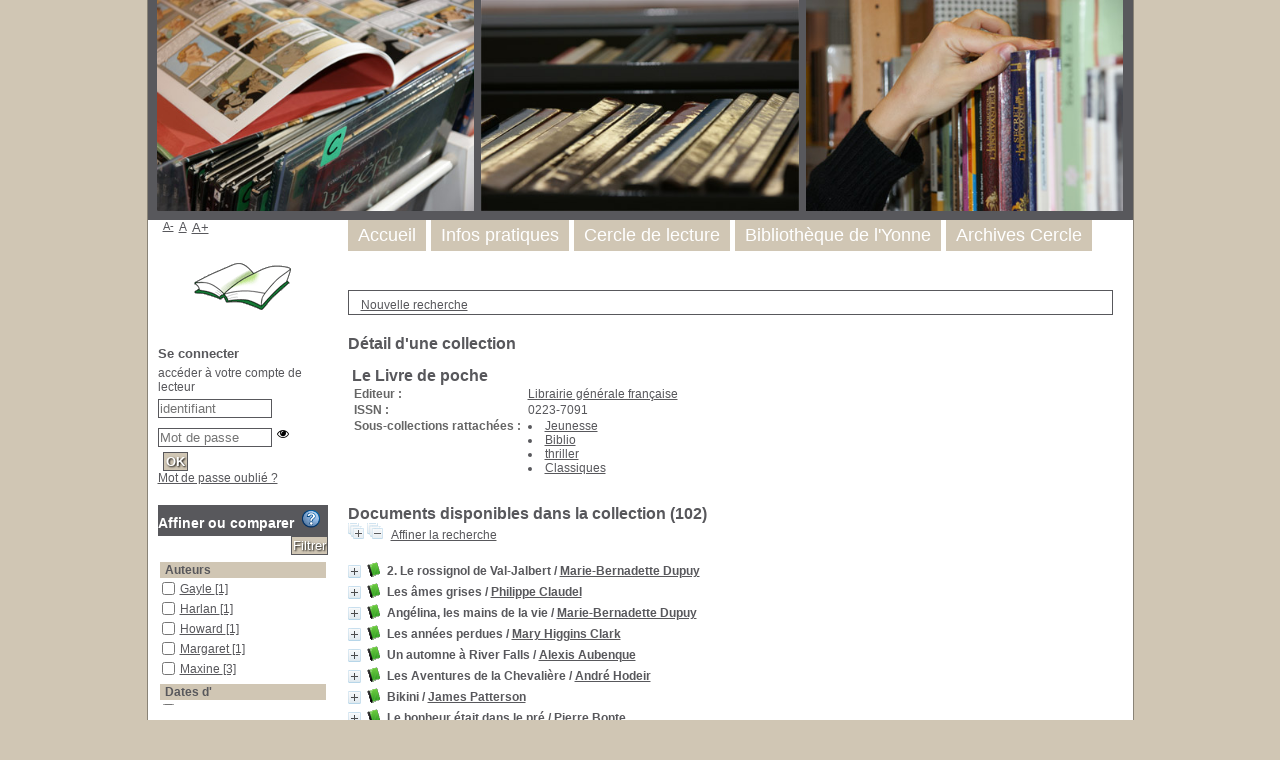

--- FILE ---
content_type: text/html; charset=iso-8859-1
request_url: https://quarre.bibliossimo.net/pmb/opac_css/index.php?lvl=coll_see&id=421&page=1&nbr_lignes=102&l_typdoc=
body_size: 15067
content:
<!DOCTYPE html>
<html lang='fr'>
<head>
    <meta http-equiv="Content-Security-Policy" content="">
			<meta charset="iso-8859-1" />
			<meta name="author" content="PMB Group" />

			<meta name="keywords" content="proxience,pmb,opac,open source,logiciel libre,outils collaboratifs,logiciel de gestion de bibliotheque,sigb,portail,bibliossimo" />
			<meta name="description" content="Catalogue en ligne Bibliothèque municipale." /><meta name='robots' content='all' />
			<!--IE et son enfer de compatibilité-->
			<meta http-equiv='X-UA-Compatible' content='IE=Edge' />
			<meta name="viewport" content="width=device-width, initial-scale=1, maximum-scale=1" />
	<title>Catalogue en ligne Bibliothèque municipale</title>
	
	
<link rel='stylesheet' type='text/css' href='./styles/common/animation_display.css?1615825938' />
<link rel='stylesheet' type='text/css' href='./styles/common/common.css?1704271470' />
<link rel='stylesheet' type='text/css' href='./styles/common/contrib.css?1673276618' />
<link rel='stylesheet' type='text/css' href='./styles/common/dGrowl.css?1657616134' />
<link rel='stylesheet' type='text/css' href='./styles/common/dsi.css?1699608113' />
<link rel='stylesheet' type='text/css' href='./styles/common/font-awesome.css?1478593624' />
<link rel='stylesheet' type='text/css' href='./styles/common/open-sans.css?1479312986' />
<link rel='stylesheet' type='text/css' href='./styles/common/pagination.css?1532013719' />
<link rel='stylesheet' type='text/css' href='./styles/common/record_display.css?1540561363' />
<link rel='stylesheet' type='text/css' href='./styles/common/visionneuse.css?1646663637' />
<link rel='stylesheet' type='text/css' href='./styles/genbib/colonnes.css?1343806866' />
<link rel='stylesheet' type='text/css' href='./styles/genbib/gallerie_photos.css?1297066640' />
<link rel='stylesheet' type='text/css' href='./styles/genbib/genbib.css?1498048756' />
<link rel='stylesheet' type='text/css' href='./styles/genbib/liste_bulletins.css?1297066639' />
<link rel='stylesheet' type='text/css' href='./styles/genbib/print.css?1297066639' />
<link rel='stylesheet' type='text/css' href='./styles/genbib/tags.css?1297066639' />
<link rel='stylesheet' type='text/css' href='./styles/genbib/visionneuse.css?1297066640' /><script type='text/javascript'>var opac_style= 'genbib';</script>
	<!-- css_authentication -->	<link rel='SHORTCUT ICON' href='./images/site/favicon.ico' />
	<script type="text/javascript" src="includes/javascript/drag_n_drop.js"></script>
	<script type="text/javascript" src="includes/javascript/handle_drop.js"></script>
	<script type="text/javascript" src="includes/javascript/popup.js"></script>
	<script type='text/javascript'>
			// Fonction a utiliser pour l'encodage des URLs en javascript
			function encode_URL(data){
				var docCharSet = document.characterSet ? document.characterSet : document.charset;
				if(docCharSet == "UTF-8"){
	    			return encodeURIComponent(data);
	    		}else{
	    			return escape(data);
	    		}
	    	}
	    </script>
	<script type='text/javascript'>
	  	if (!document.getElementsByClassName){ // pour ie
			document.getElementsByClassName =
			function(nom_class){
				var items=new Array();
				var count=0;
				for (var i=0; i<document.getElementsByTagName('*').length; i++) {
					if (document.getElementsByTagName('*').item(i).className == nom_class) {
						items[count++] = document.getElementsByTagName('*').item(i);
				    }
				 }
				return items;
			 }
		}
	</script>

		<link rel='stylesheet' type='text/css' href='./includes/javascript/dojo/dijit/themes/tundra/tundra.css' />
		<script type='text/javascript'>
			var dojoConfig = {
				parseOnLoad: true,
				locale: 'fr-fr',
				isDebug: false,
				usePlainJson: true,
				packages: [{
						name: 'pmbBase',
						location:'../../../..'
					},{
						name: 'd3',
						location:'../../d3'
					}],
				deps: ['apps/pmb/MessagesStore', 'dgrowl/dGrowl', 'dojo/ready', 'apps/pmb/ImagesStore'],
				callback:function(MessagesStore, dGrowl, ready, ImagesStore){
					window.pmbDojo = {};
					pmbDojo.messages = new MessagesStore({url:'./ajax.php?module=ajax&categ=messages', directInit:false});
					pmbDojo.images = new ImagesStore({url:'./ajax.php?module=ajax&categ=images', directInit:false});
					ready(function(){
						new dGrowl({'channels':[{'name':'info','pos':2},{'name':'error', 'pos':1}]});
					});

				},
			};
		</script>
		<script type='text/javascript' src='./includes/javascript/dojo/dojo/dojo.js'></script>
		<script type='text/javascript'>
		dojo.addOnLoad(function () {
			// Ajout du theme Dojo
			dojo.addClass(dojo.body(),'tundra');
		})
		</script>
		<script type='text/javascript'>
	var pmb_img_patience = './images/patience.gif';
</script><script type='text/javascript'>
			var opac_show_social_network =0;
		</script>
	<script type='text/javascript' src='./includes/javascript/http_request.js'></script>
	
	<!-- Enrichissement de notice en Ajax-->
	<script src='./includes/javascript/enrichment.js'></script>
</head>

<body onload="window.defaultStatus='PMB : Accès public';"  id="pmbopac">
	<script type='text/javascript' src='./includes/javascript/tablist_ajax.js'></script>
<script type='text/javascript' src='./includes/javascript/tablist.js'></script>
<script type='text/javascript' src='./includes/javascript/misc.js'></script>
	<div id='att' style='z-Index:1000'></div>
	<div id="container"><div id="main"><div id='main_header'></div><div id="main_hors_footer">
						

<script type='text/javascript' src='./includes/javascript/auth_popup.js'></script>
<script type='text/javascript' src='./includes/javascript/pnb.js'></script><div id="intro_message"><div class="p2"></div></div><div id='navigator'>
<table style='width:100%'><tr><td class='navig_actions_first_screen' ><a href="./index.php?lvl=index" class='navig_etageres'><span>Nouvelle recherche</span></a></td>
</tr></table></div><!-- fermeture de #navigator -->
<div id='resume_panier' class='empty'></div><!-- $Id: gabarit.html,v 1.12 2020/12/17 13:54:17 gneveu Exp $ -->

<div id="aut_details">
		<h3><span>Détail d'une collection</span></h3>
	<div id="aut_details_container">
		<div id="aut_see" class="aut_see">
			<table class="table_aut_see">
				<tr id="authority_container">
					<td>
						<div id="authority_display_table" class="aut_display_table">
								<div class="collectionlevel2">
																			<h3>
		Le Livre de poche 	</h3>
									<div class="aut_display_row">
		<div class="aut_display_cell">
			<b>Editeur :</b>
		</div>
		<div class="aut_display_cell">
			<a href="./index.php?lvl=publisher_see&id=509">Librairie générale française</a>
		</div>
	</div>
	<div class="aut_display_row">
		<div class="aut_display_cell">
			<b>ISSN :</b>
		</div>
		<div class="aut_display_cell">
			0223-7091		</div>
	</div>
							<div class="aut_display_row">
				<div class="aut_display_cell">
					<b>Sous-collections rattachées :</b>
				</div>
				<div class='aut_comment aut_display_cell'>
					<ul>
			
				<li><a href="./index.php?lvl=subcoll_see&id=32">Jeunesse</a></li>
						
				<li><a href="./index.php?lvl=subcoll_see&id=52">Biblio</a></li>
						
				<li><a href="./index.php?lvl=subcoll_see&id=87">thriller</a></li>
						
				<li><a href="./index.php?lvl=subcoll_see&id=112">Classiques</a></li>
							</ul>
				</div>
			</div>
			<div class='row'></div>
																																																						
																	<div class="aut_display_row concepts_composed">	
										
									</div>
																																								
																																	<!-- Bouton edition -->
													
																															
	</div>
						</div>
					</td>
				</tr>
			</table>	
		</div>
					<div id='aut_details_liste'>
				<h3><span class="aut_details_liste_titre">Documents disponibles dans la collection (<span id='nb_aut_details'>102</span>)</span></h3>
<div id='resultatrech_liste'><span class="expandAll"><a href='javascript:expandAll_ajax(1);'><img class='img_plusplus' src='./images/expand_all.gif' style='border:0px' id='expandall'></a></span><span class="espaceResultSearch">&nbsp;</span><span class="collapseAll"><a href='javascript:collapseAll()'><img class='img_moinsmoins' src='./images/collapse_all.gif' style='border:0px' id='collapseall'></a></span><span class="espaceResultSearch">&nbsp;</span><form name='mc_values' action='./index.php?lvl=more_results' style='display:none' method='post'>
<input type='hidden' name='search[]' value='s_4'/><input type='hidden' name='inter_0_s_4' value=''/><input type='hidden' name='op_0_s_4' value='EQ'/><input type='hidden' name='field_0_s_4[]' value='a:2:{s:17:&quot;serialized_search&quot;;s:25:&quot;a:1:{s:6:&quot;SEARCH&quot;;a:0:{}}&quot;;s:11:&quot;search_type&quot;;s:20:&quot;search_simple_fields&quot;;}'/><input type='hidden' name='page' value='1'/>
			<input type="hidden" name="nb_per_page_custom" value="">
</form><span class="espaceResultSearch">&nbsp;&nbsp;</span><span class="affiner_recherche"><a href='./index.php?search_type_asked=extended_search&mode_aff=aff_module' title='Affiner la recherche'>Affiner la recherche</a></span><blockquote>

			<div id="el9771Parent" class="notice-parent">
			
			<img class='img_plus' src="./getgif.php?nomgif=plus" name="imEx" id="el9771Img" title="détail" alt="détail" style='border:0px' onClick="expandBase('el9771', true);  return false;" hspace="3" /><img src="https://quarre.bibliossimo.net/pmb/opac_css/images/icon_a_16x16.gif" alt='Document: texte imprim&eacute;' title='Document: texte imprim&eacute;'/>
			<span class="notice-heada" draggable="yes" dragtype="notice" id="drag_noti_9771"><span class="statutnot1" ></span><span  notice='9771'  class='header_title'>2. Le rossignol de Val-Jalbert</span><span class='header_authors'> / <a href='./index.php?lvl=author_see&id=1098'>Marie-Bernadette Dupuy</a></span><span class='Z3988' title='ctx_ver=Z39.88-2004&amp;rft_val_fmt=info%3Aofi%2Ffmt%3Akev%3Amtx%3Abook&amp;rft.genre=book&amp;rft.btitle=Le%20rossignol%20de%20Val-Jalbert&amp;rft.title=Le%20rossignol%20de%20Val-Jalbert%20%3A%20roman&amp;rft.isbn=978-2-253-17926-9&amp;rft.tpages=1%20vol.%20%28853%20p.%29&amp;rft_id=&amp;rft.series=Le%20Livre%20de%20poche&amp;rft.pub=Librairie%20g%C3%A9n%C3%A9rale%20fran%C3%A7aise&amp;rft.place=Paris&amp;rft.au=Marie-Bernadette%20Dupuy&amp;rft.aulast=Dupuy&amp;rft.aufirst=Marie-Bernadette'></span></span>
	    		<br />
				</div>
				<div id="el9771Child" class="notice-child" style="margin-bottom:6px;display:none;"   token='77ff51bb2b0b524cf43155d50e21b05a' datetime='1769818379'><table style='width:100%'><tr><td style='vertical-align:top'>
		<ul id='onglets_isbd_public9771' class='onglets_isbd_public'>
	  			<li id='onglet_public9771' class='isbd_public_active'><a href='#' title="Public" onclick="show_what('PUBLIC', '9771'); return false;">Public</a></li>
				<li id='onglet_isbd9771' class='isbd_public_inactive'><a href='#' title="ISBD" onclick="show_what('ISBD', '9771'); return false;">ISBD</a></li>
					
					
					</ul>
					<div class='row'></div>
					<div id='div_public9771' style='display:block;'><table><tr class='tr_title'>
					<td class='align_right bg-grey'><span class='etiq_champ'>Titre :</span></td>
					<td class='public_line_value'><span class='public_title'>Le rossignol de Val-Jalbert&nbsp;: roman</span></td>
				</tr><tr class='tr_typdoc'>
					<td class='align_right bg-grey'><span class='etiq_champ'>Type de document&nbsp;: </span></td>
					<td class='public_line_value'><span class='public_typdoc'>texte imprimé</span></td>
				</tr><tr class='tr_auteurs'>
					<td class='align_right bg-grey'><span class='etiq_champ'>Auteurs : </span></td>
					<td class='public_line_value'><span class='public_auteurs'><a href='./index.php?lvl=author_see&id=1098' >Marie-Bernadette Dupuy (1952-....)</a>, Auteur</span></td>
				</tr><tr class='tr_ed1'>
					<td class='align_right bg-grey'><span class='etiq_champ'>Editeur :</span></td>
					<td class='public_line_value'><span class='public_ed1'><a href='./index.php?lvl=publisher_see&id=509' >Paris : Librairie générale française</a></span></td>
				</tr><tr class='tr_coll'>
					<td class='align_right bg-grey'><span class='etiq_champ'>Collection : </span></td>
					<td class='public_line_value'><span class='public_coll'><a href='./index.php?lvl=coll_see&id=421' >Le Livre de poche, ISSN 0223-7091</a> num. 33475 </span></td>
				</tr><tr class='tr_npages'>
					<td class='align_right bg-grey'><span class='etiq_champ'>Importance : </span></td>
					<td class='public_line_value'><span class='public_npages'>1 vol. (853 p.)</span></td>
				</tr><tr class='tr_ill'>
					<td class='align_right bg-grey'><span class='etiq_champ'>Présentation : </span></td>
					<td class='public_line_value'><span class='public_ill'>couv. ill.</span></td>
				</tr><tr class='tr_size'>
					<td class='align_right bg-grey'><span class='etiq_champ'>Format : </span></td>
					<td class='public_line_value'><span class='public_size'>18 cm</span></td>
				</tr><tr class='tr_code'>
					<td class='align_right bg-grey'><span class='etiq_champ'>ISBN/ISSN/EAN&nbsp;: </span></td>
					<td class='public_line_value'><span class='public_code'>978-2-253-17926-9</span></td>
				</tr><tr class='tr_prix'>
					<td class='align_right bg-grey'><span class='etiq_champ'>Prix : </span></td>
					<td class='public_line_value'><span class='public_prix'>9,10 EUR</span></td>
				</tr><tr class='tr_langues'>
					<td class='align_right bg-grey'><span class='etiq_champ'>Langues :</span></td>
					<td class='public_line_value'><span class='public_langues'>Français (<i>fre</i>)</span></td>
				</tr><tr class='tr_indexint'>
					<td class='align_right bg-grey'><span class='etiq_champ'>Index. décimale&nbsp;: </span></td>
					<td class='public_line_value'><span class='public_indexint'><a href='./index.php?lvl=indexint_see&id=361' >803</a> <span></span></span></td>
				</tr><tr><td class='align_right bg-grey'><b>En librairie:</b></td><td><a href='http://www.placedeslibraires.fr/detaillivre.php?gencod=9782253179269'><i>Trouver ce livre près de chez vous</i></a></td></tr></table>
</div>
					<div id='div_isbd9771' style='display:none;'>Le rossignol de Val-Jalbert&nbsp;: roman [texte imprimé] / <a href='./index.php?lvl=author_see&id=1098' >Marie-Bernadette Dupuy (1952-....)</a>, Auteur&nbsp;.&nbsp;-&nbsp;<a href='./index.php?lvl=publisher_see&id=509' >Paris : Librairie générale française</a>, [s.d.]&nbsp;.&nbsp;-&nbsp;1 vol. (853 p.)&nbsp;: couv. ill.&nbsp;; 18 cm.&nbsp;-&nbsp;(<a href='./index.php?lvl=coll_see&id=421' >Le Livre de poche, ISSN 0223-7091</a>; 33475) .<br /><b>ISBN</b>&nbsp;: 978-2-253-17926-9&nbsp;: 9,10 EUR<br /><span class='etiq_champ'>Langues</span>&nbsp;: Français (<i>fre</i>)<table><tr class='tr_indexint'>
					<td class='align_right bg-grey'><span class='etiq_champ'>Index. décimale&nbsp;: </span></td>
					<td class='public_line_value'><span class='public_indexint'><a href='./index.php?lvl=indexint_see&id=361' >803</a> <span></span></span></td>
				</tr><tr><td class='align_right bg-grey'><b>En librairie:</b></td><td><a href='http://www.placedeslibraires.fr/detaillivre.php?gencod=9782253179269'><i>Trouver ce livre près de chez vous</i></a></td></tr></table></div></td><td class='align_right' style='vertical-align:top'><img class='vignetteimg align_right' src='https://quarre.bibliossimo.net/pmb/opac_css/images/vide.png' title="Le rossignol de Val-Jalbert" hspace='4' vspace='2' vigurl="https://quarre.bibliossimo.net/pmb/opac_css/thumbnail.php?type=1&id=9771" alt='vignette' /></td></tr></table>
					<!-- $Id: expl_list.tpl.html,v 1.1.2.2 2023/05/03 10:22:13 jparis Exp $ -->
<h3>
	<span id='titre_exemplaires' class='titre_exemplaires'>
		Exemplaires(1)
	</span>
</h3>
	<!-- $Id: expl_table.tpl.html,v 1.1.2.2 2023/05/03 10:22:13 jparis Exp $ -->
<table cellpadding='2' class='exemplaires' style='width:100%'>
		<tr class='thead'>
									<th class='expl_header_expl_cb'>Code-barres</th>
						
																							<th class='expl_header_expl_cote'>Cote</th>
						
																							<th class='expl_header_tdoc_libelle'>Support</th>
						
																							<th class='expl_header_location_libelle'>Localisation</th>
						
																							<th class='expl_header_section_libelle'>Section</th>
						
																		<th class='expl_header_statut'>Disponibilité</th>
	</tr>
						<tr class='odd item_expl expl_available'>
																																			<td id='expl_9316' class='expl_cb'>
							DOC-89318-04821
						</td>
																																																																		<td class='expl_cote'>R2 DUP</td>
																																																		<td class='tdoc_libelle'>Livre</td>
																																																		<td class='location_libelle'>Bibliothèque</td>
																																													<td id='expl_9316' class='section_libelle'>
															Roman
													</td>
																								<td class='expl_situation'><strong>Disponible</strong></td>

							</tr>
			</table></div>
			<div id="el10399Parent" class="notice-parent">
			
			<img class='img_plus' src="./getgif.php?nomgif=plus" name="imEx" id="el10399Img" title="détail" alt="détail" style='border:0px' onClick="expandBase('el10399', true);  return false;" hspace="3" /><img src="https://quarre.bibliossimo.net/pmb/opac_css/images/icon_a_16x16.gif" alt='Document: texte imprim&eacute;' title='Document: texte imprim&eacute;'/>
			<span class="notice-heada" draggable="yes" dragtype="notice" id="drag_noti_10399"><span class="statutnot1" ></span><span  notice='10399'  class='header_title'>Les âmes grises</span><span class='header_authors'> / <a href='./index.php?lvl=author_see&id=2805'>Philippe Claudel</a></span><span class='Z3988' title='ctx_ver=Z39.88-2004&amp;rft_val_fmt=info%3Aofi%2Ffmt%3Akev%3Amtx%3Abook&amp;rft.genre=book&amp;rft.btitle=Les%20%C3%A2mes%20grises&amp;rft.title=Les%20%C3%A2mes%20grises%20%3A%20roman&amp;rft.isbn=2-253-10908-8&amp;rft.tpages=1%20vol.%20%28279%20p.%29&amp;rft_id=&amp;rft.series=Le%20Livre%20de%20poche&amp;rft.pub=Librairie%20g%C3%A9n%C3%A9rale%20fran%C3%A7aise&amp;rft.place=Paris&amp;rft.au=Philippe%20Claudel&amp;rft.aulast=Claudel&amp;rft.aufirst=Philippe'></span></span>
	    		<br />
				</div>
				<div id="el10399Child" class="notice-child" style="margin-bottom:6px;display:none;"   token='42f8058c25550698930e5782249d00c2' datetime='1769818379'><table style='width:100%'><tr><td style='vertical-align:top'>
		<ul id='onglets_isbd_public10399' class='onglets_isbd_public'>
	  			<li id='onglet_public10399' class='isbd_public_active'><a href='#' title="Public" onclick="show_what('PUBLIC', '10399'); return false;">Public</a></li>
				<li id='onglet_isbd10399' class='isbd_public_inactive'><a href='#' title="ISBD" onclick="show_what('ISBD', '10399'); return false;">ISBD</a></li>
					
					
					</ul>
					<div class='row'></div>
					<div id='div_public10399' style='display:block;'><table><tr class='tr_title'>
					<td class='align_right bg-grey'><span class='etiq_champ'>Titre :</span></td>
					<td class='public_line_value'><span class='public_title'>Les âmes grises&nbsp;: roman</span></td>
				</tr><tr class='tr_typdoc'>
					<td class='align_right bg-grey'><span class='etiq_champ'>Type de document&nbsp;: </span></td>
					<td class='public_line_value'><span class='public_typdoc'>texte imprimé</span></td>
				</tr><tr class='tr_auteurs'>
					<td class='align_right bg-grey'><span class='etiq_champ'>Auteurs : </span></td>
					<td class='public_line_value'><span class='public_auteurs'><a href='./index.php?lvl=author_see&id=2805' >Philippe Claudel (1962-....)</a>, Auteur</span></td>
				</tr><tr class='tr_ed1'>
					<td class='align_right bg-grey'><span class='etiq_champ'>Editeur :</span></td>
					<td class='public_line_value'><span class='public_ed1'><a href='./index.php?lvl=publisher_see&id=509' >Paris : Librairie générale française</a></span></td>
				</tr><tr class='tr_coll'>
					<td class='align_right bg-grey'><span class='etiq_champ'>Collection : </span></td>
					<td class='public_line_value'><span class='public_coll'><a href='./index.php?lvl=coll_see&id=421' >Le Livre de poche, ISSN 0223-7091</a> num. 30515 </span></td>
				</tr><tr class='tr_npages'>
					<td class='align_right bg-grey'><span class='etiq_champ'>Importance : </span></td>
					<td class='public_line_value'><span class='public_npages'>1 vol. (279 p.)</span></td>
				</tr><tr class='tr_ill'>
					<td class='align_right bg-grey'><span class='etiq_champ'>Présentation : </span></td>
					<td class='public_line_value'><span class='public_ill'>couv. ill. en coul.</span></td>
				</tr><tr class='tr_size'>
					<td class='align_right bg-grey'><span class='etiq_champ'>Format : </span></td>
					<td class='public_line_value'><span class='public_size'>18 cm</span></td>
				</tr><tr class='tr_code'>
					<td class='align_right bg-grey'><span class='etiq_champ'>ISBN/ISSN/EAN&nbsp;: </span></td>
					<td class='public_line_value'><span class='public_code'>2-253-10908-8</span></td>
				</tr><tr class='tr_prix'>
					<td class='align_right bg-grey'><span class='etiq_champ'>Prix : </span></td>
					<td class='public_line_value'><span class='public_prix'>6,50 EUR</span></td>
				</tr><tr class='tr_langues'>
					<td class='align_right bg-grey'><span class='etiq_champ'>Langues :</span></td>
					<td class='public_line_value'><span class='public_langues'>Français (<i>fre</i>)</span></td>
				</tr><tr class='tr_indexint'>
					<td class='align_right bg-grey'><span class='etiq_champ'>Index. décimale&nbsp;: </span></td>
					<td class='public_line_value'><span class='public_indexint'><a href='./index.php?lvl=indexint_see&id=361' >803</a> <span></span></span></td>
				</tr><tr><td class='align_right bg-grey'><b>En librairie:</b></td><td><a href='http://www.placedeslibraires.fr/detaillivre.php?gencod=2253109088'><i>Trouver ce livre près de chez vous</i></a></td></tr></table>
</div>
					<div id='div_isbd10399' style='display:none;'>Les âmes grises&nbsp;: roman [texte imprimé] / <a href='./index.php?lvl=author_see&id=2805' >Philippe Claudel (1962-....)</a>, Auteur&nbsp;.&nbsp;-&nbsp;<a href='./index.php?lvl=publisher_see&id=509' >Paris : Librairie générale française</a>, [s.d.]&nbsp;.&nbsp;-&nbsp;1 vol. (279 p.)&nbsp;: couv. ill. en coul.&nbsp;; 18 cm.&nbsp;-&nbsp;(<a href='./index.php?lvl=coll_see&id=421' >Le Livre de poche, ISSN 0223-7091</a>; 30515) .<br /><b>ISBN</b>&nbsp;: 2-253-10908-8&nbsp;: 6,50 EUR<br /><span class='etiq_champ'>Langues</span>&nbsp;: Français (<i>fre</i>)<table><tr class='tr_indexint'>
					<td class='align_right bg-grey'><span class='etiq_champ'>Index. décimale&nbsp;: </span></td>
					<td class='public_line_value'><span class='public_indexint'><a href='./index.php?lvl=indexint_see&id=361' >803</a> <span></span></span></td>
				</tr><tr><td class='align_right bg-grey'><b>En librairie:</b></td><td><a href='http://www.placedeslibraires.fr/detaillivre.php?gencod=2253109088'><i>Trouver ce livre près de chez vous</i></a></td></tr></table></div></td><td class='align_right' style='vertical-align:top'><img class='vignetteimg align_right' src='https://quarre.bibliossimo.net/pmb/opac_css/images/vide.png' title="Les &acirc;mes grises" hspace='4' vspace='2' vigurl="https://quarre.bibliossimo.net/pmb/opac_css/thumbnail.php?type=1&id=10399" alt='vignette' /></td></tr></table>
					<!-- $Id: expl_list.tpl.html,v 1.1.2.2 2023/05/03 10:22:13 jparis Exp $ -->
<h3>
	<span id='titre_exemplaires' class='titre_exemplaires'>
		Exemplaires(0)
	</span>
</h3>
	<!-- $Id: expl_table.tpl.html,v 1.1.2.2 2023/05/03 10:22:13 jparis Exp $ -->
<table cellpadding='2' class='exemplaires' style='width:100%'>
		<tr class='thead'>
				<th class='expl_header_statut'>Disponibilité</th>
	</tr>
			<tr class=even>
			<td colspan='6'>aucun exemplaire</td>
		</tr>
	</table></div>
			<div id="el17273Parent" class="notice-parent">
			
			<img class='img_plus' src="./getgif.php?nomgif=plus" name="imEx" id="el17273Img" title="détail" alt="détail" style='border:0px' onClick="expandBase('el17273', true);  return false;" hspace="3" /><img src="https://quarre.bibliossimo.net/pmb/opac_css/images/icon_a_16x16.gif" alt='Document: texte imprim&eacute;' title='Document: texte imprim&eacute;'/>
			<span class="notice-heada" draggable="yes" dragtype="notice" id="drag_noti_17273"><span class="statutnot1" ></span><span  notice='17273'  class='header_title'>Angélina, les mains de la vie</span><span class='header_authors'> / <a href='./index.php?lvl=author_see&id=1098'>Marie-Bernadette Dupuy</a></span><span class='Z3988' title='ctx_ver=Z39.88-2004&amp;rft_val_fmt=info%3Aofi%2Ffmt%3Akev%3Amtx%3Abook&amp;rft.genre=book&amp;rft.btitle=Ang%C3%A9lina%2C%20les%20mains%20de%20la%20vie&amp;rft.title=Ang%C3%A9lina%2C%20les%20mains%20de%20la%20vie%20%3A%20roman&amp;rft.isbn=978-2-253-02055-4&amp;rft.tpages=1%20vol.%20%28806%20p.%29&amp;rft.date=DL%202015&amp;rft_id=&amp;rft.series=Le%20Livre%20de%20poche&amp;rft.pub=Librairie%20g%C3%A9n%C3%A9rale%20fran%C3%A7aise&amp;rft.place=Paris&amp;rft.au=Marie-Bernadette%20Dupuy&amp;rft.aulast=Dupuy&amp;rft.aufirst=Marie-Bernadette'></span></span>
	    		<br />
				</div>
				<div id="el17273Child" class="notice-child" style="margin-bottom:6px;display:none;"   token='88be1ce721b4eae1ad6bfd8880bc5503' datetime='1769818379'><table style='width:100%'><tr><td style='vertical-align:top'>
		<ul id='onglets_isbd_public17273' class='onglets_isbd_public'>
	  			<li id='onglet_public17273' class='isbd_public_active'><a href='#' title="Public" onclick="show_what('PUBLIC', '17273'); return false;">Public</a></li>
				<li id='onglet_isbd17273' class='isbd_public_inactive'><a href='#' title="ISBD" onclick="show_what('ISBD', '17273'); return false;">ISBD</a></li>
					
					
					</ul>
					<div class='row'></div>
					<div id='div_public17273' style='display:block;'><table><tr class='tr_title'>
					<td class='align_right bg-grey'><span class='etiq_champ'>Titre :</span></td>
					<td class='public_line_value'><span class='public_title'>Angélina, les mains de la vie&nbsp;: roman</span></td>
				</tr><tr class='tr_typdoc'>
					<td class='align_right bg-grey'><span class='etiq_champ'>Type de document&nbsp;: </span></td>
					<td class='public_line_value'><span class='public_typdoc'>texte imprimé</span></td>
				</tr><tr class='tr_auteurs'>
					<td class='align_right bg-grey'><span class='etiq_champ'>Auteurs : </span></td>
					<td class='public_line_value'><span class='public_auteurs'><a href='./index.php?lvl=author_see&id=1098' >Marie-Bernadette Dupuy (1952-....)</a>, Auteur</span></td>
				</tr><tr class='tr_ed1'>
					<td class='align_right bg-grey'><span class='etiq_champ'>Editeur :</span></td>
					<td class='public_line_value'><span class='public_ed1'><a href='./index.php?lvl=publisher_see&id=509' >Paris : Librairie générale française</a></span></td>
				</tr><tr class='tr_year'>
					<td class='align_right bg-grey'><span class='etiq_champ'>Année de publication&nbsp;: </span></td>
					<td class='public_line_value'><span class='public_year'>DL 2015</span></td>
				</tr><tr class='tr_coll'>
					<td class='align_right bg-grey'><span class='etiq_champ'>Collection : </span></td>
					<td class='public_line_value'><span class='public_coll'><a href='./index.php?lvl=coll_see&id=421' >Le Livre de poche, ISSN 0223-7091</a> num. 33672 </span></td>
				</tr><tr class='tr_npages'>
					<td class='align_right bg-grey'><span class='etiq_champ'>Importance : </span></td>
					<td class='public_line_value'><span class='public_npages'>1 vol. (806 p.)</span></td>
				</tr><tr class='tr_size'>
					<td class='align_right bg-grey'><span class='etiq_champ'>Format : </span></td>
					<td class='public_line_value'><span class='public_size'>18 cm</span></td>
				</tr><tr class='tr_code'>
					<td class='align_right bg-grey'><span class='etiq_champ'>ISBN/ISSN/EAN&nbsp;: </span></td>
					<td class='public_line_value'><span class='public_code'>978-2-253-02055-4</span></td>
				</tr><tr class='tr_prix'>
					<td class='align_right bg-grey'><span class='etiq_champ'>Prix : </span></td>
					<td class='public_line_value'><span class='public_prix'>9,10 EUR</span></td>
				</tr><tr class='tr_langues'>
					<td class='align_right bg-grey'><span class='etiq_champ'>Langues :</span></td>
					<td class='public_line_value'><span class='public_langues'>Français (<i>fre</i>)</span></td>
				</tr><tr class='tr_indexint'>
					<td class='align_right bg-grey'><span class='etiq_champ'>Index. décimale&nbsp;: </span></td>
					<td class='public_line_value'><span class='public_indexint'><a href='./index.php?lvl=indexint_see&id=361' >803</a> <span></span></span></td>
				</tr><tr><td class='align_right bg-grey'><b>En librairie:</b></td><td><a href='http://www.placedeslibraires.fr/detaillivre.php?gencod=9782253020554'><i>Trouver ce livre près de chez vous</i></a></td></tr></table>
</div>
					<div id='div_isbd17273' style='display:none;'>Angélina, les mains de la vie&nbsp;: roman [texte imprimé] / <a href='./index.php?lvl=author_see&id=1098' >Marie-Bernadette Dupuy (1952-....)</a>, Auteur&nbsp;.&nbsp;-&nbsp;<a href='./index.php?lvl=publisher_see&id=509' >Paris : Librairie générale française</a>, DL 2015&nbsp;.&nbsp;-&nbsp;1 vol. (806 p.)&nbsp;; 18 cm.&nbsp;-&nbsp;(<a href='./index.php?lvl=coll_see&id=421' >Le Livre de poche, ISSN 0223-7091</a>; 33672) .<br /><b>ISBN</b>&nbsp;: 978-2-253-02055-4&nbsp;: 9,10 EUR<br /><span class='etiq_champ'>Langues</span>&nbsp;: Français (<i>fre</i>)<table><tr class='tr_indexint'>
					<td class='align_right bg-grey'><span class='etiq_champ'>Index. décimale&nbsp;: </span></td>
					<td class='public_line_value'><span class='public_indexint'><a href='./index.php?lvl=indexint_see&id=361' >803</a> <span></span></span></td>
				</tr><tr><td class='align_right bg-grey'><b>En librairie:</b></td><td><a href='http://www.placedeslibraires.fr/detaillivre.php?gencod=9782253020554'><i>Trouver ce livre près de chez vous</i></a></td></tr></table></div></td><td class='align_right' style='vertical-align:top'><img class='vignetteimg align_right' src='https://quarre.bibliossimo.net/pmb/opac_css/images/vide.png' title="Ang&eacute;lina, les mains de la vie" hspace='4' vspace='2' vigurl="https://quarre.bibliossimo.net/pmb/opac_css/thumbnail.php?type=1&id=17273" alt='vignette' /></td></tr></table>
					<!-- $Id: expl_list.tpl.html,v 1.1.2.2 2023/05/03 10:22:13 jparis Exp $ -->
<h3>
	<span id='titre_exemplaires' class='titre_exemplaires'>
		Exemplaires(1)
	</span>
</h3>
	<!-- $Id: expl_table.tpl.html,v 1.1.2.2 2023/05/03 10:22:13 jparis Exp $ -->
<table cellpadding='2' class='exemplaires' style='width:100%'>
		<tr class='thead'>
									<th class='expl_header_expl_cb'>Code-barres</th>
						
																							<th class='expl_header_expl_cote'>Cote</th>
						
																							<th class='expl_header_tdoc_libelle'>Support</th>
						
																							<th class='expl_header_location_libelle'>Localisation</th>
						
																							<th class='expl_header_section_libelle'>Section</th>
						
																		<th class='expl_header_statut'>Disponibilité</th>
	</tr>
						<tr class='odd item_expl expl_available'>
																																			<td id='expl_17059' class='expl_cb'>
							DOC-89318-00897
						</td>
																																																																		<td class='expl_cote'>R 1 DUP</td>
																																																		<td class='tdoc_libelle'>Livre</td>
																																																		<td class='location_libelle'>Bibliothèque</td>
																																													<td id='expl_17059' class='section_libelle'>
															Poche roman
													</td>
																								<td class='expl_situation'><strong>Disponible</strong></td>

							</tr>
			</table></div>
			<div id="el11734Parent" class="notice-parent">
			
			<img class='img_plus' src="./getgif.php?nomgif=plus" name="imEx" id="el11734Img" title="détail" alt="détail" style='border:0px' onClick="expandBase('el11734', true);  return false;" hspace="3" /><img src="https://quarre.bibliossimo.net/pmb/opac_css/images/icon_a_16x16.gif" alt='Document: texte imprim&eacute;' title='Document: texte imprim&eacute;'/>
			<span class="notice-heada" draggable="yes" dragtype="notice" id="drag_noti_11734"><span class="statutnot1" ></span><span  notice='11734'  class='header_title'>Les années perdues</span><span class='header_authors'> / <a href='./index.php?lvl=author_see&id=1564'>Mary Higgins Clark</a></span><span class='Z3988' title='ctx_ver=Z39.88-2004&amp;rft_val_fmt=info%3Aofi%2Ffmt%3Akev%3Amtx%3Abook&amp;rft.genre=book&amp;rft.btitle=Les%20ann%C3%A9es%20perdues&amp;rft.title=Les%20ann%C3%A9es%20perdues%20%3A%20roman&amp;rft.isbn=978-2-253-16632-0&amp;rft.tpages=1%20vol.%20%28377%20p.%29&amp;rft_id=&amp;rft.series=Le%20Livre%20de%20poche&amp;rft.pub=Librairie%20g%C3%A9n%C3%A9rale%20fran%C3%A7aise&amp;rft.place=Paris&amp;rft.au=Mary%20Higgins%20Clark&amp;rft.au=Anne%20Damour&amp;rft.aulast=Clark&amp;rft.aufirst=Mary%20Higgins'></span></span>
	    		<br />
				</div>
				<div id="el11734Child" class="notice-child" style="margin-bottom:6px;display:none;"   token='d1a1c429040d839864fd32d3a3a2e022' datetime='1769818379'><table style='width:100%'><tr><td style='vertical-align:top'>
		<ul id='onglets_isbd_public11734' class='onglets_isbd_public'>
	  			<li id='onglet_public11734' class='isbd_public_active'><a href='#' title="Public" onclick="show_what('PUBLIC', '11734'); return false;">Public</a></li>
				<li id='onglet_isbd11734' class='isbd_public_inactive'><a href='#' title="ISBD" onclick="show_what('ISBD', '11734'); return false;">ISBD</a></li>
					
					
					</ul>
					<div class='row'></div>
					<div id='div_public11734' style='display:block;'><table><tr class='tr_title'>
					<td class='align_right bg-grey'><span class='etiq_champ'>Titre :</span></td>
					<td class='public_line_value'><span class='public_title'>Les années perdues&nbsp;: roman</span></td>
				</tr><tr class='tr_typdoc'>
					<td class='align_right bg-grey'><span class='etiq_champ'>Type de document&nbsp;: </span></td>
					<td class='public_line_value'><span class='public_typdoc'>texte imprimé</span></td>
				</tr><tr class='tr_auteurs'>
					<td class='align_right bg-grey'><span class='etiq_champ'>Auteurs : </span></td>
					<td class='public_line_value'><span class='public_auteurs'><a href='./index.php?lvl=author_see&id=1564' >Mary Higgins Clark (1929-....)</a>, Auteur ; <a href='./index.php?lvl=author_see&id=1565' >Anne Damour</a>, Traducteur</span></td>
				</tr><tr class='tr_ed1'>
					<td class='align_right bg-grey'><span class='etiq_champ'>Editeur :</span></td>
					<td class='public_line_value'><span class='public_ed1'><a href='./index.php?lvl=publisher_see&id=509' >Paris : Librairie générale française</a></span></td>
				</tr><tr class='tr_coll'>
					<td class='align_right bg-grey'><span class='etiq_champ'>Collection : </span></td>
					<td class='public_line_value'><span class='public_coll'><a href='./index.php?lvl=coll_see&id=421' >Le Livre de poche, ISSN 0223-7091</a> num. 33229 </span></td>
				</tr><tr class='tr_npages'>
					<td class='align_right bg-grey'><span class='etiq_champ'>Importance : </span></td>
					<td class='public_line_value'><span class='public_npages'>1 vol. (377 p.)</span></td>
				</tr><tr class='tr_ill'>
					<td class='align_right bg-grey'><span class='etiq_champ'>Présentation : </span></td>
					<td class='public_line_value'><span class='public_ill'>couv. ill. en coul.</span></td>
				</tr><tr class='tr_size'>
					<td class='align_right bg-grey'><span class='etiq_champ'>Format : </span></td>
					<td class='public_line_value'><span class='public_size'>18 cm</span></td>
				</tr><tr class='tr_code'>
					<td class='align_right bg-grey'><span class='etiq_champ'>ISBN/ISSN/EAN&nbsp;: </span></td>
					<td class='public_line_value'><span class='public_code'>978-2-253-16632-0</span></td>
				</tr><tr class='tr_prix'>
					<td class='align_right bg-grey'><span class='etiq_champ'>Prix : </span></td>
					<td class='public_line_value'><span class='public_prix'>7,60 EUR</span></td>
				</tr><tr class='tr_langues'>
					<td class='align_right bg-grey'><span class='etiq_champ'>Langues :</span></td>
					<td class='public_line_value'><span class='public_langues'>Français (<i>fre</i>) <span class='etiq_champ'>Langues originales :</span> Anglais (<i>eng</i>)</span></td>
				</tr><tr class='tr_indexint'>
					<td class='align_right bg-grey'><span class='etiq_champ'>Index. décimale&nbsp;: </span></td>
					<td class='public_line_value'><span class='public_indexint'><a href='./index.php?lvl=indexint_see&id=361' >803</a> <span></span></span></td>
				</tr><tr><td class='align_right bg-grey'><b>En librairie:</b></td><td><a href='http://www.placedeslibraires.fr/detaillivre.php?gencod=9782253166320'><i>Trouver ce livre près de chez vous</i></a></td></tr></table>
</div>
					<div id='div_isbd11734' style='display:none;'>Les années perdues&nbsp;: roman [texte imprimé] / <a href='./index.php?lvl=author_see&id=1564' >Mary Higgins Clark (1929-....)</a>, Auteur ; <a href='./index.php?lvl=author_see&id=1565' >Anne Damour</a>, Traducteur&nbsp;.&nbsp;-&nbsp;<a href='./index.php?lvl=publisher_see&id=509' >Paris : Librairie générale française</a>, [s.d.]&nbsp;.&nbsp;-&nbsp;1 vol. (377 p.)&nbsp;: couv. ill. en coul.&nbsp;; 18 cm.&nbsp;-&nbsp;(<a href='./index.php?lvl=coll_see&id=421' >Le Livre de poche, ISSN 0223-7091</a>; 33229) .<br /><b>ISBN</b>&nbsp;: 978-2-253-16632-0&nbsp;: 7,60 EUR<br /><span class='etiq_champ'>Langues</span>&nbsp;: Français (<i>fre</i>) <span class='etiq_champ'>Langues originales</span>&nbsp;: Anglais (<i>eng</i>)<table><tr class='tr_indexint'>
					<td class='align_right bg-grey'><span class='etiq_champ'>Index. décimale&nbsp;: </span></td>
					<td class='public_line_value'><span class='public_indexint'><a href='./index.php?lvl=indexint_see&id=361' >803</a> <span></span></span></td>
				</tr><tr><td class='align_right bg-grey'><b>En librairie:</b></td><td><a href='http://www.placedeslibraires.fr/detaillivre.php?gencod=9782253166320'><i>Trouver ce livre près de chez vous</i></a></td></tr></table></div></td><td class='align_right' style='vertical-align:top'><img class='vignetteimg align_right' src='https://quarre.bibliossimo.net/pmb/opac_css/images/vide.png' title="Les ann&eacute;es perdues" hspace='4' vspace='2' vigurl="https://quarre.bibliossimo.net/pmb/opac_css/thumbnail.php?type=1&id=11734" alt='vignette' /></td></tr></table>
					<!-- $Id: expl_list.tpl.html,v 1.1.2.2 2023/05/03 10:22:13 jparis Exp $ -->
<h3>
	<span id='titre_exemplaires' class='titre_exemplaires'>
		Exemplaires(1)
	</span>
</h3>
	<!-- $Id: expl_table.tpl.html,v 1.1.2.2 2023/05/03 10:22:13 jparis Exp $ -->
<table cellpadding='2' class='exemplaires' style='width:100%'>
		<tr class='thead'>
									<th class='expl_header_expl_cb'>Code-barres</th>
						
																							<th class='expl_header_expl_cote'>Cote</th>
						
																							<th class='expl_header_tdoc_libelle'>Support</th>
						
																							<th class='expl_header_location_libelle'>Localisation</th>
						
																							<th class='expl_header_section_libelle'>Section</th>
						
																		<th class='expl_header_statut'>Disponibilité</th>
	</tr>
						<tr class='odd item_expl expl_available'>
																																			<td id='expl_11376' class='expl_cb'>
							DOC-89318-05379
						</td>
																																																																		<td class='expl_cote'>P CLA</td>
																																																		<td class='tdoc_libelle'>Livre</td>
																																																		<td class='location_libelle'>Bibliothèque</td>
																																													<td id='expl_11376' class='section_libelle'>
															Poche policier
													</td>
																								<td class='expl_situation'><strong>Disponible</strong></td>

							</tr>
			</table></div>
			<div id="el6539Parent" class="notice-parent">
			
			<img class='img_plus' src="./getgif.php?nomgif=plus" name="imEx" id="el6539Img" title="détail" alt="détail" style='border:0px' onClick="expandBase('el6539', true);  return false;" hspace="3" /><img src="https://quarre.bibliossimo.net/pmb/opac_css/images/icon_a_16x16.gif" alt='Document: texte imprim&eacute;' title='Document: texte imprim&eacute;'/>
			<span class="notice-heada" draggable="yes" dragtype="notice" id="drag_noti_6539"><span class="statutnot1" ></span><span  notice='6539'  class='header_title'>Un automne à River Falls</span><span class='header_authors'> / <a href='./index.php?lvl=author_see&id=4352'>Alexis Aubenque</a></span><span class='Z3988' title='ctx_ver=Z39.88-2004&amp;rft_val_fmt=info%3Aofi%2Ffmt%3Akev%3Amtx%3Abook&amp;rft.genre=book&amp;rft.btitle=Un%20automne%20%C3%A0%20River%20Falls&amp;rft.title=Un%20automne%20%C3%A0%20River%20Falls%20%3A%20roman&amp;rft.isbn=978-2-253-12881-6&amp;rft.tpages=1%20vol.%20%28536%20p.%29&amp;rft.date=impr.%202010&amp;rft_id=&amp;rft.series=Le%20Livre%20de%20poche&amp;rft.pub=Librairie%20g%C3%A9n%C3%A9rale%20fran%C3%A7aise&amp;rft.place=Paris&amp;rft.au=Alexis%20Aubenque&amp;rft.aulast=Aubenque&amp;rft.aufirst=Alexis'></span></span>
	    		<br />
				</div>
				<div id="el6539Child" class="notice-child" style="margin-bottom:6px;display:none;"   token='18ce55b34d5fd9d30a4b3238e39fc4d6' datetime='1769818379'><table style='width:100%'><tr><td style='vertical-align:top'>
		<ul id='onglets_isbd_public6539' class='onglets_isbd_public'>
	  			<li id='onglet_public6539' class='isbd_public_active'><a href='#' title="Public" onclick="show_what('PUBLIC', '6539'); return false;">Public</a></li>
				<li id='onglet_isbd6539' class='isbd_public_inactive'><a href='#' title="ISBD" onclick="show_what('ISBD', '6539'); return false;">ISBD</a></li>
					
					
					</ul>
					<div class='row'></div>
					<div id='div_public6539' style='display:block;'><table><tr class='tr_title'>
					<td class='align_right bg-grey'><span class='etiq_champ'>Titre :</span></td>
					<td class='public_line_value'><span class='public_title'>Un automne à River Falls&nbsp;: roman</span></td>
				</tr><tr class='tr_typdoc'>
					<td class='align_right bg-grey'><span class='etiq_champ'>Type de document&nbsp;: </span></td>
					<td class='public_line_value'><span class='public_typdoc'>texte imprimé</span></td>
				</tr><tr class='tr_auteurs'>
					<td class='align_right bg-grey'><span class='etiq_champ'>Auteurs : </span></td>
					<td class='public_line_value'><span class='public_auteurs'><a href='./index.php?lvl=author_see&id=4352' >Alexis Aubenque</a>, Auteur</span></td>
				</tr><tr class='tr_ed1'>
					<td class='align_right bg-grey'><span class='etiq_champ'>Editeur :</span></td>
					<td class='public_line_value'><span class='public_ed1'><a href='./index.php?lvl=publisher_see&id=509' >Paris : Librairie générale française</a></span></td>
				</tr><tr class='tr_year'>
					<td class='align_right bg-grey'><span class='etiq_champ'>Année de publication&nbsp;: </span></td>
					<td class='public_line_value'><span class='public_year'>impr. 2010</span></td>
				</tr><tr class='tr_coll'>
					<td class='align_right bg-grey'><span class='etiq_champ'>Collection : </span></td>
					<td class='public_line_value'><span class='public_coll'><a href='./index.php?lvl=coll_see&id=421' >Le Livre de poche, ISSN 0223-7091</a> num. 31846 </span></td>
				</tr><tr class='tr_npages'>
					<td class='align_right bg-grey'><span class='etiq_champ'>Importance : </span></td>
					<td class='public_line_value'><span class='public_npages'>1 vol. (536 p.)</span></td>
				</tr><tr class='tr_ill'>
					<td class='align_right bg-grey'><span class='etiq_champ'>Présentation : </span></td>
					<td class='public_line_value'><span class='public_ill'>couv. ill. en coul.</span></td>
				</tr><tr class='tr_size'>
					<td class='align_right bg-grey'><span class='etiq_champ'>Format : </span></td>
					<td class='public_line_value'><span class='public_size'>18 cm</span></td>
				</tr><tr class='tr_code'>
					<td class='align_right bg-grey'><span class='etiq_champ'>ISBN/ISSN/EAN&nbsp;: </span></td>
					<td class='public_line_value'><span class='public_code'>978-2-253-12881-6</span></td>
				</tr><tr class='tr_prix'>
					<td class='align_right bg-grey'><span class='etiq_champ'>Prix : </span></td>
					<td class='public_line_value'><span class='public_prix'>7,50 EUR</span></td>
				</tr><tr class='tr_langues'>
					<td class='align_right bg-grey'><span class='etiq_champ'>Langues :</span></td>
					<td class='public_line_value'><span class='public_langues'>Français (<i>fre</i>)</span></td>
				</tr><tr><td class='align_right bg-grey'><b>En librairie:</b></td><td><a href='http://www.placedeslibraires.fr/detaillivre.php?gencod=9782253128816'><i>Trouver ce livre près de chez vous</i></a></td></tr></table>
</div>
					<div id='div_isbd6539' style='display:none;'>Un automne à River Falls&nbsp;: roman [texte imprimé] / <a href='./index.php?lvl=author_see&id=4352' >Alexis Aubenque</a>, Auteur&nbsp;.&nbsp;-&nbsp;<a href='./index.php?lvl=publisher_see&id=509' >Paris : Librairie générale française</a>, impr. 2010&nbsp;.&nbsp;-&nbsp;1 vol. (536 p.)&nbsp;: couv. ill. en coul.&nbsp;; 18 cm.&nbsp;-&nbsp;(<a href='./index.php?lvl=coll_see&id=421' >Le Livre de poche, ISSN 0223-7091</a>; 31846) .<br /><b>ISBN</b>&nbsp;: 978-2-253-12881-6&nbsp;: 7,50 EUR<br /><span class='etiq_champ'>Langues</span>&nbsp;: Français (<i>fre</i>)<table><tr><td class='align_right bg-grey'><b>En librairie:</b></td><td><a href='http://www.placedeslibraires.fr/detaillivre.php?gencod=9782253128816'><i>Trouver ce livre près de chez vous</i></a></td></tr></table></div></td><td class='align_right' style='vertical-align:top'><img class='vignetteimg align_right' src='https://quarre.bibliossimo.net/pmb/opac_css/images/vide.png' title="Un automne &agrave; River Falls" hspace='4' vspace='2' vigurl="https://quarre.bibliossimo.net/pmb/opac_css/thumbnail.php?type=1&id=6539" alt='vignette' /></td></tr></table>
					<!-- $Id: expl_list.tpl.html,v 1.1.2.2 2023/05/03 10:22:13 jparis Exp $ -->
<h3>
	<span id='titre_exemplaires' class='titre_exemplaires'>
		Exemplaires(1)
	</span>
</h3>
	<!-- $Id: expl_table.tpl.html,v 1.1.2.2 2023/05/03 10:22:13 jparis Exp $ -->
<table cellpadding='2' class='exemplaires' style='width:100%'>
		<tr class='thead'>
									<th class='expl_header_expl_cb'>Code-barres</th>
						
																							<th class='expl_header_expl_cote'>Cote</th>
						
																							<th class='expl_header_tdoc_libelle'>Support</th>
						
																							<th class='expl_header_location_libelle'>Localisation</th>
						
																							<th class='expl_header_section_libelle'>Section</th>
						
																		<th class='expl_header_statut'>Disponibilité</th>
	</tr>
						<tr class='odd item_expl expl_available'>
																																			<td id='expl_6170' class='expl_cb'>
							DOC-89318-02428
						</td>
																																																																		<td class='expl_cote'>P AUB</td>
																																																		<td class='tdoc_libelle'>Livre</td>
																																																		<td class='location_libelle'>Bibliothèque</td>
																																													<td id='expl_6170' class='section_libelle'>
															Poche policier
													</td>
																								<td class='expl_situation'><strong>Disponible</strong></td>

							</tr>
			</table></div>
				<div id="el3093Parent" class="notice-parent">
				
		    	<img class='img_plus' src="./getgif.php?nomgif=plus" name="imEx" id="el3093Img" title="détail" alt="détail" style='border:0px' param='%7B%22id%22%3A%223093%22%2C%22function_to_call%22%3A%22aff_notice%22%2C%22aj_liens%22%3A%7B%22lien_rech_notice%22%3A%22https%3A%5C%2F%5C%2Fquarre.bibliossimo.net%5C%2Fpmb%5C%2Fopac_css%5C%2Findex.php%3Flvl%3Dnotice_display%26id%3D%21%21id%21%21%22%2C%22lien_rech_auteur%22%3A%22.%5C%2Findex.php%3Flvl%3Dauthor_see%26id%3D%21%21id%21%21%22%2C%22lien_rech_editeur%22%3A%22.%5C%2Findex.php%3Flvl%3Dpublisher_see%26id%3D%21%21id%21%21%22%2C%22lien_rech_titre_uniforme%22%3A%22.%5C%2Findex.php%3Flvl%3Dtitre_uniforme_see%26id%3D%21%21id%21%21%22%2C%22lien_rech_serie%22%3A%22.%5C%2Findex.php%3Flvl%3Dserie_see%26id%3D%21%21id%21%21%22%2C%22lien_rech_collection%22%3A%22.%5C%2Findex.php%3Flvl%3Dcoll_see%26id%3D%21%21id%21%21%22%2C%22lien_rech_subcollection%22%3A%22.%5C%2Findex.php%3Flvl%3Dsubcoll_see%26id%3D%21%21id%21%21%22%2C%22lien_rech_indexint%22%3A%22.%5C%2Findex.php%3Flvl%3Dindexint_see%26id%3D%21%21id%21%21%22%2C%22lien_rech_motcle%22%3A%22.%5C%2Findex.php%3Flvl%3Dmore_results%26mode%3Dkeyword%26user_query%3D%21%21mot%21%21%26tags%3Dok%22%2C%22lien_rech_categ%22%3A%22.%5C%2Findex.php%3Flvl%3Dcateg_see%26id%3D%21%21id%21%21%22%2C%22lien_rech_perio%22%3A%22.%5C%2Findex.php%3Flvl%3Dnotice_display%26id%3D%21%21id%21%21%22%2C%22lien_rech_bulletin%22%3A%22https%3A%5C%2F%5C%2Fquarre.bibliossimo.net%5C%2Fpmb%5C%2Fopac_css%5C%2Findex.php%3Flvl%3Dbulletin_display%26id%3D%21%21id%21%21%22%2C%22lien_rech_concept%22%3A%22.%5C%2Findex.php%3Flvl%3Dconcept_see%26id%3D%21%21id%21%21%22%2C%22lien_rech_authperso%22%3A%22.%5C%2Findex.php%3Flvl%3Dauthperso_see%26id%3D%21%21id%21%21%22%7D%2C%22aj_cart%22%3A%220%22%2C%22aj_to_print%22%3A%220%22%2C%22aj_header_only%22%3A%220%22%2C%22aj_no_header%22%3A%22%22%2C%22aj_nodocnum%22%3A%220%22%2C%22aj_type_aff%22%3A%224%22%2C%22token%22%3A%2245c319d70f4a17d666280087433dbf66%22%2C%22datetime%22%3A%221769818379%22%7D' onClick="expandBase_ajax('el3093', true,this.getAttribute('param'));  return false;" hspace="3"/><img src="https://quarre.bibliossimo.net/pmb/opac_css/images/icon_a_16x16.gif" alt='Document: texte imprim&eacute;' title='Document: texte imprim&eacute;'/>
				<span class="notice-heada" draggable="yes" dragtype="notice" id="drag_noti_3093"><span class="statutnot1" ></span><span  notice='3093'  class='header_title'>Les Aventures de la Chevalière</span><span class='header_authors'> / <a href='./index.php?lvl=author_see&id=1745'>André Hodeir</a></span><span class='Z3988' title='ctx_ver=Z39.88-2004&amp;rft_val_fmt=info%3Aofi%2Ffmt%3Akev%3Amtx%3Abook&amp;rft.genre=book&amp;rft.btitle=Les%20Aventures%20de%20la%20Chevali%C3%A8re&amp;rft.title=Les%20Aventures%20de%20la%20Chevali%C3%A8re&amp;rft.isbn=978-2-253-03865-8&amp;rft.tpages=284%20p.&amp;rft.date=1986&amp;rft_id=&amp;rft.series=Jeunesse&amp;rft.pub=Librairie%20g%C3%A9n%C3%A9rale%20fran%C3%A7aise&amp;rft.place=Paris&amp;rft.au=Andr%C3%A9%20Hodeir&amp;rft.aulast=Hodeir&amp;rft.aufirst=Andr%C3%A9'></span></span>
		    	<br />
				</div>
				<div id="el3093Child" class="notice-child" style="margin-bottom:6px;display:none;"  >
		    	</div><a href="https://quarre.bibliossimo.net/pmb/opac_css/index.php?lvl=notice_display&id=3093" style="display:none;">Permalink</a>
			
		
				<div id="el9777Parent" class="notice-parent">
				
		    	<img class='img_plus' src="./getgif.php?nomgif=plus" name="imEx" id="el9777Img" title="détail" alt="détail" style='border:0px' param='%7B%22id%22%3A%229777%22%2C%22function_to_call%22%3A%22aff_notice%22%2C%22aj_liens%22%3A%7B%22lien_rech_notice%22%3A%22https%3A%5C%2F%5C%2Fquarre.bibliossimo.net%5C%2Fpmb%5C%2Fopac_css%5C%2Findex.php%3Flvl%3Dnotice_display%26id%3D%21%21id%21%21%22%2C%22lien_rech_auteur%22%3A%22.%5C%2Findex.php%3Flvl%3Dauthor_see%26id%3D%21%21id%21%21%22%2C%22lien_rech_editeur%22%3A%22.%5C%2Findex.php%3Flvl%3Dpublisher_see%26id%3D%21%21id%21%21%22%2C%22lien_rech_titre_uniforme%22%3A%22.%5C%2Findex.php%3Flvl%3Dtitre_uniforme_see%26id%3D%21%21id%21%21%22%2C%22lien_rech_serie%22%3A%22.%5C%2Findex.php%3Flvl%3Dserie_see%26id%3D%21%21id%21%21%22%2C%22lien_rech_collection%22%3A%22.%5C%2Findex.php%3Flvl%3Dcoll_see%26id%3D%21%21id%21%21%22%2C%22lien_rech_subcollection%22%3A%22.%5C%2Findex.php%3Flvl%3Dsubcoll_see%26id%3D%21%21id%21%21%22%2C%22lien_rech_indexint%22%3A%22.%5C%2Findex.php%3Flvl%3Dindexint_see%26id%3D%21%21id%21%21%22%2C%22lien_rech_motcle%22%3A%22.%5C%2Findex.php%3Flvl%3Dmore_results%26mode%3Dkeyword%26user_query%3D%21%21mot%21%21%26tags%3Dok%22%2C%22lien_rech_categ%22%3A%22.%5C%2Findex.php%3Flvl%3Dcateg_see%26id%3D%21%21id%21%21%22%2C%22lien_rech_perio%22%3A%22.%5C%2Findex.php%3Flvl%3Dnotice_display%26id%3D%21%21id%21%21%22%2C%22lien_rech_bulletin%22%3A%22https%3A%5C%2F%5C%2Fquarre.bibliossimo.net%5C%2Fpmb%5C%2Fopac_css%5C%2Findex.php%3Flvl%3Dbulletin_display%26id%3D%21%21id%21%21%22%2C%22lien_rech_concept%22%3A%22.%5C%2Findex.php%3Flvl%3Dconcept_see%26id%3D%21%21id%21%21%22%2C%22lien_rech_authperso%22%3A%22.%5C%2Findex.php%3Flvl%3Dauthperso_see%26id%3D%21%21id%21%21%22%7D%2C%22aj_cart%22%3A%220%22%2C%22aj_to_print%22%3A%220%22%2C%22aj_header_only%22%3A%220%22%2C%22aj_no_header%22%3A%22%22%2C%22aj_nodocnum%22%3A%220%22%2C%22aj_type_aff%22%3A%224%22%2C%22token%22%3A%22ea6f928d16a0e8dcad291a905d1806c4%22%2C%22datetime%22%3A%221769818379%22%7D' onClick="expandBase_ajax('el9777', true,this.getAttribute('param'));  return false;" hspace="3"/><img src="https://quarre.bibliossimo.net/pmb/opac_css/images/icon_a_16x16.gif" alt='Document: texte imprim&eacute;' title='Document: texte imprim&eacute;'/>
				<span class="notice-heada" draggable="yes" dragtype="notice" id="drag_noti_9777"><span class="statutnot1" ></span><span  notice='9777'  class='header_title'>Bikini</span><span class='header_authors'> / <a href='./index.php?lvl=author_see&id=1108'>James Patterson</a></span><span class='Z3988' title='ctx_ver=Z39.88-2004&amp;rft_val_fmt=info%3Aofi%2Ffmt%3Akev%3Amtx%3Abook&amp;rft.genre=book&amp;rft.btitle=Bikini&amp;rft.title=Bikini&amp;rft.isbn=978-2-253-13401-5&amp;rft.tpages=1%20vol.%20%28340%20p.%29&amp;rft_id=&amp;rft.series=Le%20Livre%20de%20poche&amp;rft.pub=Librairie%20g%C3%A9n%C3%A9rale%20fran%C3%A7aise&amp;rft.place=Paris&amp;rft.au=James%20Patterson&amp;rft.au=Maxine%20Paetro&amp;rft.au=Philippe%20Hupp&amp;rft.aulast=Patterson&amp;rft.aufirst=James'></span></span>
		    	<br />
				</div>
				<div id="el9777Child" class="notice-child" style="margin-bottom:6px;display:none;"  >
		    	</div><a href="https://quarre.bibliossimo.net/pmb/opac_css/index.php?lvl=notice_display&id=9777" style="display:none;">Permalink</a>
			
		
				<div id="el15120Parent" class="notice-parent">
				
		    	<img class='img_plus' src="./getgif.php?nomgif=plus" name="imEx" id="el15120Img" title="détail" alt="détail" style='border:0px' param='%7B%22id%22%3A%2215120%22%2C%22function_to_call%22%3A%22aff_notice%22%2C%22aj_liens%22%3A%7B%22lien_rech_notice%22%3A%22https%3A%5C%2F%5C%2Fquarre.bibliossimo.net%5C%2Fpmb%5C%2Fopac_css%5C%2Findex.php%3Flvl%3Dnotice_display%26id%3D%21%21id%21%21%22%2C%22lien_rech_auteur%22%3A%22.%5C%2Findex.php%3Flvl%3Dauthor_see%26id%3D%21%21id%21%21%22%2C%22lien_rech_editeur%22%3A%22.%5C%2Findex.php%3Flvl%3Dpublisher_see%26id%3D%21%21id%21%21%22%2C%22lien_rech_titre_uniforme%22%3A%22.%5C%2Findex.php%3Flvl%3Dtitre_uniforme_see%26id%3D%21%21id%21%21%22%2C%22lien_rech_serie%22%3A%22.%5C%2Findex.php%3Flvl%3Dserie_see%26id%3D%21%21id%21%21%22%2C%22lien_rech_collection%22%3A%22.%5C%2Findex.php%3Flvl%3Dcoll_see%26id%3D%21%21id%21%21%22%2C%22lien_rech_subcollection%22%3A%22.%5C%2Findex.php%3Flvl%3Dsubcoll_see%26id%3D%21%21id%21%21%22%2C%22lien_rech_indexint%22%3A%22.%5C%2Findex.php%3Flvl%3Dindexint_see%26id%3D%21%21id%21%21%22%2C%22lien_rech_motcle%22%3A%22.%5C%2Findex.php%3Flvl%3Dmore_results%26mode%3Dkeyword%26user_query%3D%21%21mot%21%21%26tags%3Dok%22%2C%22lien_rech_categ%22%3A%22.%5C%2Findex.php%3Flvl%3Dcateg_see%26id%3D%21%21id%21%21%22%2C%22lien_rech_perio%22%3A%22.%5C%2Findex.php%3Flvl%3Dnotice_display%26id%3D%21%21id%21%21%22%2C%22lien_rech_bulletin%22%3A%22https%3A%5C%2F%5C%2Fquarre.bibliossimo.net%5C%2Fpmb%5C%2Fopac_css%5C%2Findex.php%3Flvl%3Dbulletin_display%26id%3D%21%21id%21%21%22%2C%22lien_rech_concept%22%3A%22.%5C%2Findex.php%3Flvl%3Dconcept_see%26id%3D%21%21id%21%21%22%2C%22lien_rech_authperso%22%3A%22.%5C%2Findex.php%3Flvl%3Dauthperso_see%26id%3D%21%21id%21%21%22%7D%2C%22aj_cart%22%3A%220%22%2C%22aj_to_print%22%3A%220%22%2C%22aj_header_only%22%3A%220%22%2C%22aj_no_header%22%3A%22%22%2C%22aj_nodocnum%22%3A%220%22%2C%22aj_type_aff%22%3A%224%22%2C%22token%22%3A%22394c6f94dd332625aa0a593373c62cbf%22%2C%22datetime%22%3A%221769818379%22%7D' onClick="expandBase_ajax('el15120', true,this.getAttribute('param'));  return false;" hspace="3"/><img src="https://quarre.bibliossimo.net/pmb/opac_css/images/icon_a_16x16.gif" alt='Document: texte imprim&eacute;' title='Document: texte imprim&eacute;'/>
				<span class="notice-heada" draggable="yes" dragtype="notice" id="drag_noti_15120"><span class="statutnot1" ></span><span  notice='15120'  class='header_title'>Le bonheur était dans le pré</span><span class='header_authors'> / <a href='./index.php?lvl=author_see&id=7342'>Pierre Bonte</a></span><span class='Z3988' title='ctx_ver=Z39.88-2004&amp;rft_val_fmt=info%3Aofi%2Ffmt%3Akev%3Amtx%3Abook&amp;rft.genre=book&amp;rft.btitle=Le%20bonheur%20%C3%A9tait%20dans%20le%20pr%C3%A9&amp;rft.title=Le%20bonheur%20%C3%A9tait%20dans%20le%20pr%C3%A9&amp;rft.isbn=2-253-11600-9&amp;rft.tpages=1%20vol.%20%28411%20p.-%5B8%5D%20p.%20de%20pl.%29&amp;rft_id=&amp;rft.series=Le%20Livre%20de%20poche&amp;rft.pub=Librairie%20g%C3%A9n%C3%A9rale%20fran%C3%A7aise&amp;rft.place=Paris&amp;rft.au=Pierre%20Bonte&amp;rft.aulast=Bonte&amp;rft.aufirst=Pierre'></span></span>
		    	<br />
				</div>
				<div id="el15120Child" class="notice-child" style="margin-bottom:6px;display:none;"  >
		    	</div><a href="https://quarre.bibliossimo.net/pmb/opac_css/index.php?lvl=notice_display&id=15120" style="display:none;">Permalink</a>
			
		
				<div id="el6533Parent" class="notice-parent">
				
		    	<img class='img_plus' src="./getgif.php?nomgif=plus" name="imEx" id="el6533Img" title="détail" alt="détail" style='border:0px' param='%7B%22id%22%3A%226533%22%2C%22function_to_call%22%3A%22aff_notice%22%2C%22aj_liens%22%3A%7B%22lien_rech_notice%22%3A%22https%3A%5C%2F%5C%2Fquarre.bibliossimo.net%5C%2Fpmb%5C%2Fopac_css%5C%2Findex.php%3Flvl%3Dnotice_display%26id%3D%21%21id%21%21%22%2C%22lien_rech_auteur%22%3A%22.%5C%2Findex.php%3Flvl%3Dauthor_see%26id%3D%21%21id%21%21%22%2C%22lien_rech_editeur%22%3A%22.%5C%2Findex.php%3Flvl%3Dpublisher_see%26id%3D%21%21id%21%21%22%2C%22lien_rech_titre_uniforme%22%3A%22.%5C%2Findex.php%3Flvl%3Dtitre_uniforme_see%26id%3D%21%21id%21%21%22%2C%22lien_rech_serie%22%3A%22.%5C%2Findex.php%3Flvl%3Dserie_see%26id%3D%21%21id%21%21%22%2C%22lien_rech_collection%22%3A%22.%5C%2Findex.php%3Flvl%3Dcoll_see%26id%3D%21%21id%21%21%22%2C%22lien_rech_subcollection%22%3A%22.%5C%2Findex.php%3Flvl%3Dsubcoll_see%26id%3D%21%21id%21%21%22%2C%22lien_rech_indexint%22%3A%22.%5C%2Findex.php%3Flvl%3Dindexint_see%26id%3D%21%21id%21%21%22%2C%22lien_rech_motcle%22%3A%22.%5C%2Findex.php%3Flvl%3Dmore_results%26mode%3Dkeyword%26user_query%3D%21%21mot%21%21%26tags%3Dok%22%2C%22lien_rech_categ%22%3A%22.%5C%2Findex.php%3Flvl%3Dcateg_see%26id%3D%21%21id%21%21%22%2C%22lien_rech_perio%22%3A%22.%5C%2Findex.php%3Flvl%3Dnotice_display%26id%3D%21%21id%21%21%22%2C%22lien_rech_bulletin%22%3A%22https%3A%5C%2F%5C%2Fquarre.bibliossimo.net%5C%2Fpmb%5C%2Fopac_css%5C%2Findex.php%3Flvl%3Dbulletin_display%26id%3D%21%21id%21%21%22%2C%22lien_rech_concept%22%3A%22.%5C%2Findex.php%3Flvl%3Dconcept_see%26id%3D%21%21id%21%21%22%2C%22lien_rech_authperso%22%3A%22.%5C%2Findex.php%3Flvl%3Dauthperso_see%26id%3D%21%21id%21%21%22%7D%2C%22aj_cart%22%3A%220%22%2C%22aj_to_print%22%3A%220%22%2C%22aj_header_only%22%3A%220%22%2C%22aj_no_header%22%3A%22%22%2C%22aj_nodocnum%22%3A%220%22%2C%22aj_type_aff%22%3A%224%22%2C%22token%22%3A%22ef5b7b5834f775c0b44e8549484abcae%22%2C%22datetime%22%3A%221769818379%22%7D' onClick="expandBase_ajax('el6533', true,this.getAttribute('param'));  return false;" hspace="3"/><img src="https://quarre.bibliossimo.net/pmb/opac_css/images/icon_a_16x16.gif" alt='Document: texte imprim&eacute;' title='Document: texte imprim&eacute;'/>
				<span class="notice-heada" draggable="yes" dragtype="notice" id="drag_noti_6533"><span class="statutnot1" ></span><span  notice='6533'  class='header_title'>Ce mort que nul ne pleure</span><span class='header_authors'> / <a href='./index.php?lvl=author_see&id=3990'>Deborah Crombie</a></span><span class='Z3988' title='ctx_ver=Z39.88-2004&amp;rft_val_fmt=info%3Aofi%2Ffmt%3Akev%3Amtx%3Abook&amp;rft.genre=book&amp;rft.btitle=Ce%20mort%20que%20nul%20ne%20pleure&amp;rft.title=Ce%20mort%20que%20nul%20ne%20pleure%20%3A%20roman&amp;rft.isbn=978-2-253-18218-4&amp;rft.tpages=349%20p.&amp;rft.date=2001&amp;rft_id=&amp;rft.series=Le%20Livre%20de%20poche&amp;rft.pub=Librairie%20g%C3%A9n%C3%A9rale%20fran%C3%A7aise&amp;rft.place=Paris&amp;rft.au=Deborah%20Crombie&amp;rft.au=G%C3%A9rard%20de%20Cherg%C3%A9&amp;rft.aulast=Crombie&amp;rft.aufirst=Deborah'></span></span>
		    	<br />
				</div>
				<div id="el6533Child" class="notice-child" style="margin-bottom:6px;display:none;"  >
		    	</div><a href="https://quarre.bibliossimo.net/pmb/opac_css/index.php?lvl=notice_display&id=6533" style="display:none;">Permalink</a>
			
		
				<div id="el9775Parent" class="notice-parent">
				
		    	<img class='img_plus' src="./getgif.php?nomgif=plus" name="imEx" id="el9775Img" title="détail" alt="détail" style='border:0px' param='%7B%22id%22%3A%229775%22%2C%22function_to_call%22%3A%22aff_notice%22%2C%22aj_liens%22%3A%7B%22lien_rech_notice%22%3A%22https%3A%5C%2F%5C%2Fquarre.bibliossimo.net%5C%2Fpmb%5C%2Fopac_css%5C%2Findex.php%3Flvl%3Dnotice_display%26id%3D%21%21id%21%21%22%2C%22lien_rech_auteur%22%3A%22.%5C%2Findex.php%3Flvl%3Dauthor_see%26id%3D%21%21id%21%21%22%2C%22lien_rech_editeur%22%3A%22.%5C%2Findex.php%3Flvl%3Dpublisher_see%26id%3D%21%21id%21%21%22%2C%22lien_rech_titre_uniforme%22%3A%22.%5C%2Findex.php%3Flvl%3Dtitre_uniforme_see%26id%3D%21%21id%21%21%22%2C%22lien_rech_serie%22%3A%22.%5C%2Findex.php%3Flvl%3Dserie_see%26id%3D%21%21id%21%21%22%2C%22lien_rech_collection%22%3A%22.%5C%2Findex.php%3Flvl%3Dcoll_see%26id%3D%21%21id%21%21%22%2C%22lien_rech_subcollection%22%3A%22.%5C%2Findex.php%3Flvl%3Dsubcoll_see%26id%3D%21%21id%21%21%22%2C%22lien_rech_indexint%22%3A%22.%5C%2Findex.php%3Flvl%3Dindexint_see%26id%3D%21%21id%21%21%22%2C%22lien_rech_motcle%22%3A%22.%5C%2Findex.php%3Flvl%3Dmore_results%26mode%3Dkeyword%26user_query%3D%21%21mot%21%21%26tags%3Dok%22%2C%22lien_rech_categ%22%3A%22.%5C%2Findex.php%3Flvl%3Dcateg_see%26id%3D%21%21id%21%21%22%2C%22lien_rech_perio%22%3A%22.%5C%2Findex.php%3Flvl%3Dnotice_display%26id%3D%21%21id%21%21%22%2C%22lien_rech_bulletin%22%3A%22https%3A%5C%2F%5C%2Fquarre.bibliossimo.net%5C%2Fpmb%5C%2Fopac_css%5C%2Findex.php%3Flvl%3Dbulletin_display%26id%3D%21%21id%21%21%22%2C%22lien_rech_concept%22%3A%22.%5C%2Findex.php%3Flvl%3Dconcept_see%26id%3D%21%21id%21%21%22%2C%22lien_rech_authperso%22%3A%22.%5C%2Findex.php%3Flvl%3Dauthperso_see%26id%3D%21%21id%21%21%22%7D%2C%22aj_cart%22%3A%220%22%2C%22aj_to_print%22%3A%220%22%2C%22aj_header_only%22%3A%220%22%2C%22aj_no_header%22%3A%22%22%2C%22aj_nodocnum%22%3A%220%22%2C%22aj_type_aff%22%3A%224%22%2C%22token%22%3A%22246ffd858f606c4154915741dd3a29bc%22%2C%22datetime%22%3A%221769818379%22%7D' onClick="expandBase_ajax('el9775', true,this.getAttribute('param'));  return false;" hspace="3"/><img src="https://quarre.bibliossimo.net/pmb/opac_css/images/icon_a_16x16.gif" alt='Document: texte imprim&eacute;' title='Document: texte imprim&eacute;'/>
				<span class="notice-heada" draggable="yes" dragtype="notice" id="drag_noti_9775"><span class="statutnot1" ></span><span  notice='9775'  class='header_title'>Une chanson douce</span><span class='header_authors'> / <a href='./index.php?lvl=author_see&id=1564'>Mary Higgins Clark</a></span><span class='Z3988' title='ctx_ver=Z39.88-2004&amp;rft_val_fmt=info%3Aofi%2Ffmt%3Akev%3Amtx%3Abook&amp;rft.genre=book&amp;rft.btitle=Une%20chanson%20douce&amp;rft.title=Une%20chanson%20douce%20%3A%20roman&amp;rft.isbn=978-2-253-16633-7&amp;rft.tpages=1%20vol.%20%28423%20p.%29&amp;rft_id=&amp;rft.series=Le%20Livre%20de%20poche&amp;rft.pub=Librairie%20g%C3%A9n%C3%A9rale%20fran%C3%A7aise&amp;rft.place=Paris&amp;rft.au=Mary%20Higgins%20Clark&amp;rft.au=Anne%20Damour&amp;rft.aulast=Clark&amp;rft.aufirst=Mary%20Higgins'></span></span>
		    	<br />
				</div>
				<div id="el9775Child" class="notice-child" style="margin-bottom:6px;display:none;"  >
		    	</div><a href="https://quarre.bibliossimo.net/pmb/opac_css/index.php?lvl=notice_display&id=9775" style="display:none;">Permalink</a>
			
		
				<div id="el11155Parent" class="notice-parent">
				
		    	<img class='img_plus' src="./getgif.php?nomgif=plus" name="imEx" id="el11155Img" title="détail" alt="détail" style='border:0px' param='%7B%22id%22%3A%2211155%22%2C%22function_to_call%22%3A%22aff_notice%22%2C%22aj_liens%22%3A%7B%22lien_rech_notice%22%3A%22https%3A%5C%2F%5C%2Fquarre.bibliossimo.net%5C%2Fpmb%5C%2Fopac_css%5C%2Findex.php%3Flvl%3Dnotice_display%26id%3D%21%21id%21%21%22%2C%22lien_rech_auteur%22%3A%22.%5C%2Findex.php%3Flvl%3Dauthor_see%26id%3D%21%21id%21%21%22%2C%22lien_rech_editeur%22%3A%22.%5C%2Findex.php%3Flvl%3Dpublisher_see%26id%3D%21%21id%21%21%22%2C%22lien_rech_titre_uniforme%22%3A%22.%5C%2Findex.php%3Flvl%3Dtitre_uniforme_see%26id%3D%21%21id%21%21%22%2C%22lien_rech_serie%22%3A%22.%5C%2Findex.php%3Flvl%3Dserie_see%26id%3D%21%21id%21%21%22%2C%22lien_rech_collection%22%3A%22.%5C%2Findex.php%3Flvl%3Dcoll_see%26id%3D%21%21id%21%21%22%2C%22lien_rech_subcollection%22%3A%22.%5C%2Findex.php%3Flvl%3Dsubcoll_see%26id%3D%21%21id%21%21%22%2C%22lien_rech_indexint%22%3A%22.%5C%2Findex.php%3Flvl%3Dindexint_see%26id%3D%21%21id%21%21%22%2C%22lien_rech_motcle%22%3A%22.%5C%2Findex.php%3Flvl%3Dmore_results%26mode%3Dkeyword%26user_query%3D%21%21mot%21%21%26tags%3Dok%22%2C%22lien_rech_categ%22%3A%22.%5C%2Findex.php%3Flvl%3Dcateg_see%26id%3D%21%21id%21%21%22%2C%22lien_rech_perio%22%3A%22.%5C%2Findex.php%3Flvl%3Dnotice_display%26id%3D%21%21id%21%21%22%2C%22lien_rech_bulletin%22%3A%22https%3A%5C%2F%5C%2Fquarre.bibliossimo.net%5C%2Fpmb%5C%2Fopac_css%5C%2Findex.php%3Flvl%3Dbulletin_display%26id%3D%21%21id%21%21%22%2C%22lien_rech_concept%22%3A%22.%5C%2Findex.php%3Flvl%3Dconcept_see%26id%3D%21%21id%21%21%22%2C%22lien_rech_authperso%22%3A%22.%5C%2Findex.php%3Flvl%3Dauthperso_see%26id%3D%21%21id%21%21%22%7D%2C%22aj_cart%22%3A%220%22%2C%22aj_to_print%22%3A%220%22%2C%22aj_header_only%22%3A%220%22%2C%22aj_no_header%22%3A%22%22%2C%22aj_nodocnum%22%3A%220%22%2C%22aj_type_aff%22%3A%224%22%2C%22token%22%3A%22cdfe696271865b0774fda3a997a8c0c0%22%2C%22datetime%22%3A%221769818379%22%7D' onClick="expandBase_ajax('el11155', true,this.getAttribute('param'));  return false;" hspace="3"/><img src="https://quarre.bibliossimo.net/pmb/opac_css/images/icon_a_16x16.gif" alt='Document: texte imprim&eacute;' title='Document: texte imprim&eacute;'/>
				<span class="notice-heada" draggable="yes" dragtype="notice" id="drag_noti_11155"><span class="statutnot1" ></span><span  notice='11155'  class='header_title'>Chevalier de l'ordre du Mérite</span><span class='header_authors'> / <a href='./index.php?lvl=author_see&id=7871'>Sylvie Testud</a></span><span class='Z3988' title='ctx_ver=Z39.88-2004&amp;rft_val_fmt=info%3Aofi%2Ffmt%3Akev%3Amtx%3Abook&amp;rft.genre=book&amp;rft.btitle=Chevalier%20de%20l%27ordre%20du%20M%C3%A9rite&amp;rft.title=Chevalier%20de%20l%27ordre%20du%20M%C3%A9rite%20%3A%20roman&amp;rft.isbn=978-2-253-16224-7&amp;rft.tpages=1%20vol.%20%28232%20p.%29&amp;rft_id=&amp;rft.series=Le%20Livre%20de%20poche&amp;rft.pub=Librairie%20g%C3%A9n%C3%A9rale%20fran%C3%A7aise&amp;rft.place=Paris&amp;rft.au=Sylvie%20Testud&amp;rft.aulast=Testud&amp;rft.aufirst=Sylvie'></span></span>
		    	<br />
				</div>
				<div id="el11155Child" class="notice-child" style="margin-bottom:6px;display:none;"  >
		    	</div><a href="https://quarre.bibliossimo.net/pmb/opac_css/index.php?lvl=notice_display&id=11155" style="display:none;">Permalink</a>
			
		
				<div id="el11183Parent" class="notice-parent">
				
		    	<img class='img_plus' src="./getgif.php?nomgif=plus" name="imEx" id="el11183Img" title="détail" alt="détail" style='border:0px' param='%7B%22id%22%3A%2211183%22%2C%22function_to_call%22%3A%22aff_notice%22%2C%22aj_liens%22%3A%7B%22lien_rech_notice%22%3A%22https%3A%5C%2F%5C%2Fquarre.bibliossimo.net%5C%2Fpmb%5C%2Fopac_css%5C%2Findex.php%3Flvl%3Dnotice_display%26id%3D%21%21id%21%21%22%2C%22lien_rech_auteur%22%3A%22.%5C%2Findex.php%3Flvl%3Dauthor_see%26id%3D%21%21id%21%21%22%2C%22lien_rech_editeur%22%3A%22.%5C%2Findex.php%3Flvl%3Dpublisher_see%26id%3D%21%21id%21%21%22%2C%22lien_rech_titre_uniforme%22%3A%22.%5C%2Findex.php%3Flvl%3Dtitre_uniforme_see%26id%3D%21%21id%21%21%22%2C%22lien_rech_serie%22%3A%22.%5C%2Findex.php%3Flvl%3Dserie_see%26id%3D%21%21id%21%21%22%2C%22lien_rech_collection%22%3A%22.%5C%2Findex.php%3Flvl%3Dcoll_see%26id%3D%21%21id%21%21%22%2C%22lien_rech_subcollection%22%3A%22.%5C%2Findex.php%3Flvl%3Dsubcoll_see%26id%3D%21%21id%21%21%22%2C%22lien_rech_indexint%22%3A%22.%5C%2Findex.php%3Flvl%3Dindexint_see%26id%3D%21%21id%21%21%22%2C%22lien_rech_motcle%22%3A%22.%5C%2Findex.php%3Flvl%3Dmore_results%26mode%3Dkeyword%26user_query%3D%21%21mot%21%21%26tags%3Dok%22%2C%22lien_rech_categ%22%3A%22.%5C%2Findex.php%3Flvl%3Dcateg_see%26id%3D%21%21id%21%21%22%2C%22lien_rech_perio%22%3A%22.%5C%2Findex.php%3Flvl%3Dnotice_display%26id%3D%21%21id%21%21%22%2C%22lien_rech_bulletin%22%3A%22https%3A%5C%2F%5C%2Fquarre.bibliossimo.net%5C%2Fpmb%5C%2Fopac_css%5C%2Findex.php%3Flvl%3Dbulletin_display%26id%3D%21%21id%21%21%22%2C%22lien_rech_concept%22%3A%22.%5C%2Findex.php%3Flvl%3Dconcept_see%26id%3D%21%21id%21%21%22%2C%22lien_rech_authperso%22%3A%22.%5C%2Findex.php%3Flvl%3Dauthperso_see%26id%3D%21%21id%21%21%22%7D%2C%22aj_cart%22%3A%220%22%2C%22aj_to_print%22%3A%220%22%2C%22aj_header_only%22%3A%220%22%2C%22aj_no_header%22%3A%22%22%2C%22aj_nodocnum%22%3A%220%22%2C%22aj_type_aff%22%3A%224%22%2C%22token%22%3A%22ce6a686728ef3e8461d30f08cabe275f%22%2C%22datetime%22%3A%221769818379%22%7D' onClick="expandBase_ajax('el11183', true,this.getAttribute('param'));  return false;" hspace="3"/><img src="https://quarre.bibliossimo.net/pmb/opac_css/images/icon_a_16x16.gif" alt='Document: texte imprim&eacute;' title='Document: texte imprim&eacute;'/>
				<span class="notice-heada" draggable="yes" dragtype="notice" id="drag_noti_11183"><span class="statutnot1" ></span><span  notice='11183'  class='header_title'>Le chuchoteur</span><span class='header_authors'> / <a href='./index.php?lvl=author_see&id=6905'>Donato Carrisi</a></span><span class='Z3988' title='ctx_ver=Z39.88-2004&amp;rft_val_fmt=info%3Aofi%2Ffmt%3Akev%3Amtx%3Abook&amp;rft.genre=book&amp;rft.btitle=Le%20chuchoteur&amp;rft.title=Le%20chuchoteur&amp;rft.isbn=978-2-253-15720-5&amp;rft.tpages=1%20vol.%20%28574%20p.%29&amp;rft_id=&amp;rft.series=thriller&amp;rft.pub=Librairie%20g%C3%A9n%C3%A9rale%20fran%C3%A7aise&amp;rft.place=Paris&amp;rft.au=Donato%20Carrisi&amp;rft.aulast=Carrisi&amp;rft.aufirst=Donato'></span></span>
		    	<br />
				</div>
				<div id="el11183Child" class="notice-child" style="margin-bottom:6px;display:none;"  >
		    	</div><a href="https://quarre.bibliossimo.net/pmb/opac_css/index.php?lvl=notice_display&id=11183" style="display:none;">Permalink</a>
			
		
				<div id="el10615Parent" class="notice-parent">
				
		    	<img class='img_plus' src="./getgif.php?nomgif=plus" name="imEx" id="el10615Img" title="détail" alt="détail" style='border:0px' param='%7B%22id%22%3A%2210615%22%2C%22function_to_call%22%3A%22aff_notice%22%2C%22aj_liens%22%3A%7B%22lien_rech_notice%22%3A%22https%3A%5C%2F%5C%2Fquarre.bibliossimo.net%5C%2Fpmb%5C%2Fopac_css%5C%2Findex.php%3Flvl%3Dnotice_display%26id%3D%21%21id%21%21%22%2C%22lien_rech_auteur%22%3A%22.%5C%2Findex.php%3Flvl%3Dauthor_see%26id%3D%21%21id%21%21%22%2C%22lien_rech_editeur%22%3A%22.%5C%2Findex.php%3Flvl%3Dpublisher_see%26id%3D%21%21id%21%21%22%2C%22lien_rech_titre_uniforme%22%3A%22.%5C%2Findex.php%3Flvl%3Dtitre_uniforme_see%26id%3D%21%21id%21%21%22%2C%22lien_rech_serie%22%3A%22.%5C%2Findex.php%3Flvl%3Dserie_see%26id%3D%21%21id%21%21%22%2C%22lien_rech_collection%22%3A%22.%5C%2Findex.php%3Flvl%3Dcoll_see%26id%3D%21%21id%21%21%22%2C%22lien_rech_subcollection%22%3A%22.%5C%2Findex.php%3Flvl%3Dsubcoll_see%26id%3D%21%21id%21%21%22%2C%22lien_rech_indexint%22%3A%22.%5C%2Findex.php%3Flvl%3Dindexint_see%26id%3D%21%21id%21%21%22%2C%22lien_rech_motcle%22%3A%22.%5C%2Findex.php%3Flvl%3Dmore_results%26mode%3Dkeyword%26user_query%3D%21%21mot%21%21%26tags%3Dok%22%2C%22lien_rech_categ%22%3A%22.%5C%2Findex.php%3Flvl%3Dcateg_see%26id%3D%21%21id%21%21%22%2C%22lien_rech_perio%22%3A%22.%5C%2Findex.php%3Flvl%3Dnotice_display%26id%3D%21%21id%21%21%22%2C%22lien_rech_bulletin%22%3A%22https%3A%5C%2F%5C%2Fquarre.bibliossimo.net%5C%2Fpmb%5C%2Fopac_css%5C%2Findex.php%3Flvl%3Dbulletin_display%26id%3D%21%21id%21%21%22%2C%22lien_rech_concept%22%3A%22.%5C%2Findex.php%3Flvl%3Dconcept_see%26id%3D%21%21id%21%21%22%2C%22lien_rech_authperso%22%3A%22.%5C%2Findex.php%3Flvl%3Dauthperso_see%26id%3D%21%21id%21%21%22%7D%2C%22aj_cart%22%3A%220%22%2C%22aj_to_print%22%3A%220%22%2C%22aj_header_only%22%3A%220%22%2C%22aj_no_header%22%3A%22%22%2C%22aj_nodocnum%22%3A%220%22%2C%22aj_type_aff%22%3A%224%22%2C%22token%22%3A%22b2976c86811296cb33bc1cab6f19216a%22%2C%22datetime%22%3A%221769818379%22%7D' onClick="expandBase_ajax('el10615', true,this.getAttribute('param'));  return false;" hspace="3"/><img src="https://quarre.bibliossimo.net/pmb/opac_css/images/icon_a_16x16.gif" alt='Document: texte imprim&eacute;' title='Document: texte imprim&eacute;'/>
				<span class="notice-heada" draggable="yes" dragtype="notice" id="drag_noti_10615"><span class="statutnot1" ></span><span  notice='10615'  class='header_title'>Le cimetière de Prague</span><span class='header_authors'> / <a href='./index.php?lvl=author_see&id=2127'>Umberto Eco</a></span><span class='Z3988' title='ctx_ver=Z39.88-2004&amp;rft_val_fmt=info%3Aofi%2Ffmt%3Akev%3Amtx%3Abook&amp;rft.genre=book&amp;rft.btitle=Le%20cimeti%C3%A8re%20de%20Prague&amp;rft.title=Le%20cimeti%C3%A8re%20de%20Prague%20%3A%20roman&amp;rft.isbn=978-2-253-16283-4&amp;rft.tpages=1%20vol.%20%28566%20p.%29&amp;rft_id=&amp;rft.series=Le%20Livre%20de%20poche&amp;rft.pub=Librairie%20g%C3%A9n%C3%A9rale%20fran%C3%A7aise&amp;rft.place=Paris&amp;rft.au=Umberto%20Eco&amp;rft.au=Jean-No%C3%ABl%20Schifano&amp;rft.aulast=Eco&amp;rft.aufirst=Umberto'></span></span>
		    	<br />
				</div>
				<div id="el10615Child" class="notice-child" style="margin-bottom:6px;display:none;"  >
		    	</div><a href="https://quarre.bibliossimo.net/pmb/opac_css/index.php?lvl=notice_display&id=10615" style="display:none;">Permalink</a>
			
		
				<div id="el11802Parent" class="notice-parent">
				
		    	<img class='img_plus' src="./getgif.php?nomgif=plus" name="imEx" id="el11802Img" title="détail" alt="détail" style='border:0px' param='%7B%22id%22%3A%2211802%22%2C%22function_to_call%22%3A%22aff_notice%22%2C%22aj_liens%22%3A%7B%22lien_rech_notice%22%3A%22https%3A%5C%2F%5C%2Fquarre.bibliossimo.net%5C%2Fpmb%5C%2Fopac_css%5C%2Findex.php%3Flvl%3Dnotice_display%26id%3D%21%21id%21%21%22%2C%22lien_rech_auteur%22%3A%22.%5C%2Findex.php%3Flvl%3Dauthor_see%26id%3D%21%21id%21%21%22%2C%22lien_rech_editeur%22%3A%22.%5C%2Findex.php%3Flvl%3Dpublisher_see%26id%3D%21%21id%21%21%22%2C%22lien_rech_titre_uniforme%22%3A%22.%5C%2Findex.php%3Flvl%3Dtitre_uniforme_see%26id%3D%21%21id%21%21%22%2C%22lien_rech_serie%22%3A%22.%5C%2Findex.php%3Flvl%3Dserie_see%26id%3D%21%21id%21%21%22%2C%22lien_rech_collection%22%3A%22.%5C%2Findex.php%3Flvl%3Dcoll_see%26id%3D%21%21id%21%21%22%2C%22lien_rech_subcollection%22%3A%22.%5C%2Findex.php%3Flvl%3Dsubcoll_see%26id%3D%21%21id%21%21%22%2C%22lien_rech_indexint%22%3A%22.%5C%2Findex.php%3Flvl%3Dindexint_see%26id%3D%21%21id%21%21%22%2C%22lien_rech_motcle%22%3A%22.%5C%2Findex.php%3Flvl%3Dmore_results%26mode%3Dkeyword%26user_query%3D%21%21mot%21%21%26tags%3Dok%22%2C%22lien_rech_categ%22%3A%22.%5C%2Findex.php%3Flvl%3Dcateg_see%26id%3D%21%21id%21%21%22%2C%22lien_rech_perio%22%3A%22.%5C%2Findex.php%3Flvl%3Dnotice_display%26id%3D%21%21id%21%21%22%2C%22lien_rech_bulletin%22%3A%22https%3A%5C%2F%5C%2Fquarre.bibliossimo.net%5C%2Fpmb%5C%2Fopac_css%5C%2Findex.php%3Flvl%3Dbulletin_display%26id%3D%21%21id%21%21%22%2C%22lien_rech_concept%22%3A%22.%5C%2Findex.php%3Flvl%3Dconcept_see%26id%3D%21%21id%21%21%22%2C%22lien_rech_authperso%22%3A%22.%5C%2Findex.php%3Flvl%3Dauthperso_see%26id%3D%21%21id%21%21%22%7D%2C%22aj_cart%22%3A%220%22%2C%22aj_to_print%22%3A%220%22%2C%22aj_header_only%22%3A%220%22%2C%22aj_no_header%22%3A%22%22%2C%22aj_nodocnum%22%3A%220%22%2C%22aj_type_aff%22%3A%224%22%2C%22token%22%3A%22dc67a9fed6face9c7b13cec2083afa6a%22%2C%22datetime%22%3A%221769818379%22%7D' onClick="expandBase_ajax('el11802', true,this.getAttribute('param'));  return false;" hspace="3"/><img src="https://quarre.bibliossimo.net/pmb/opac_css/images/icon_a_16x16.gif" alt='Document: texte imprim&eacute;' title='Document: texte imprim&eacute;'/>
				<span class="notice-heada" draggable="yes" dragtype="notice" id="drag_noti_11802"><span class="statutnot1" ></span><span  notice='11802'  class='header_title'>La Cité de la joie</span><span class='header_authors'> / <a href='./index.php?lvl=author_see&id=3507'>Dominique Lapierre</a></span><span class='Z3988' title='ctx_ver=Z39.88-2004&amp;rft_val_fmt=info%3Aofi%2Ffmt%3Akev%3Amtx%3Abook&amp;rft.genre=book&amp;rft.btitle=La%20Cit%C3%A9%20de%20la%20joie&amp;rft.title=La%20Cit%C3%A9%20de%20la%20joie&amp;rft.isbn=2-253-04031-2&amp;rft.tpages=601%20p.&amp;rft_id=&amp;rft.series=Le%20Livre%20de%20poche&amp;rft.pub=Librairie%20g%C3%A9n%C3%A9rale%20fran%C3%A7aise&amp;rft.place=Paris&amp;rft.au=Dominique%20Lapierre&amp;rft.aulast=Lapierre&amp;rft.aufirst=Dominique'></span></span>
		    	<br />
				</div>
				<div id="el11802Child" class="notice-child" style="margin-bottom:6px;display:none;"  >
		    	</div><a href="https://quarre.bibliossimo.net/pmb/opac_css/index.php?lvl=notice_display&id=11802" style="display:none;">Permalink</a>
			
		
				<div id="el12067Parent" class="notice-parent">
				
		    	<img class='img_plus' src="./getgif.php?nomgif=plus" name="imEx" id="el12067Img" title="détail" alt="détail" style='border:0px' param='%7B%22id%22%3A%2212067%22%2C%22function_to_call%22%3A%22aff_notice%22%2C%22aj_liens%22%3A%7B%22lien_rech_notice%22%3A%22https%3A%5C%2F%5C%2Fquarre.bibliossimo.net%5C%2Fpmb%5C%2Fopac_css%5C%2Findex.php%3Flvl%3Dnotice_display%26id%3D%21%21id%21%21%22%2C%22lien_rech_auteur%22%3A%22.%5C%2Findex.php%3Flvl%3Dauthor_see%26id%3D%21%21id%21%21%22%2C%22lien_rech_editeur%22%3A%22.%5C%2Findex.php%3Flvl%3Dpublisher_see%26id%3D%21%21id%21%21%22%2C%22lien_rech_titre_uniforme%22%3A%22.%5C%2Findex.php%3Flvl%3Dtitre_uniforme_see%26id%3D%21%21id%21%21%22%2C%22lien_rech_serie%22%3A%22.%5C%2Findex.php%3Flvl%3Dserie_see%26id%3D%21%21id%21%21%22%2C%22lien_rech_collection%22%3A%22.%5C%2Findex.php%3Flvl%3Dcoll_see%26id%3D%21%21id%21%21%22%2C%22lien_rech_subcollection%22%3A%22.%5C%2Findex.php%3Flvl%3Dsubcoll_see%26id%3D%21%21id%21%21%22%2C%22lien_rech_indexint%22%3A%22.%5C%2Findex.php%3Flvl%3Dindexint_see%26id%3D%21%21id%21%21%22%2C%22lien_rech_motcle%22%3A%22.%5C%2Findex.php%3Flvl%3Dmore_results%26mode%3Dkeyword%26user_query%3D%21%21mot%21%21%26tags%3Dok%22%2C%22lien_rech_categ%22%3A%22.%5C%2Findex.php%3Flvl%3Dcateg_see%26id%3D%21%21id%21%21%22%2C%22lien_rech_perio%22%3A%22.%5C%2Findex.php%3Flvl%3Dnotice_display%26id%3D%21%21id%21%21%22%2C%22lien_rech_bulletin%22%3A%22https%3A%5C%2F%5C%2Fquarre.bibliossimo.net%5C%2Fpmb%5C%2Fopac_css%5C%2Findex.php%3Flvl%3Dbulletin_display%26id%3D%21%21id%21%21%22%2C%22lien_rech_concept%22%3A%22.%5C%2Findex.php%3Flvl%3Dconcept_see%26id%3D%21%21id%21%21%22%2C%22lien_rech_authperso%22%3A%22.%5C%2Findex.php%3Flvl%3Dauthperso_see%26id%3D%21%21id%21%21%22%7D%2C%22aj_cart%22%3A%220%22%2C%22aj_to_print%22%3A%220%22%2C%22aj_header_only%22%3A%220%22%2C%22aj_no_header%22%3A%22%22%2C%22aj_nodocnum%22%3A%220%22%2C%22aj_type_aff%22%3A%224%22%2C%22token%22%3A%22bd24feef04ac1556273bd7da5adc8a2d%22%2C%22datetime%22%3A%221769818379%22%7D' onClick="expandBase_ajax('el12067', true,this.getAttribute('param'));  return false;" hspace="3"/><img src="https://quarre.bibliossimo.net/pmb/opac_css/images/icon_a_16x16.gif" alt='Document: texte imprim&eacute;' title='Document: texte imprim&eacute;'/>
				<span class="notice-heada" draggable="yes" dragtype="notice" id="drag_noti_12067"><span class="statutnot1" ></span><span  notice='12067'  class='header_title'>Claudine à l'école</span><span class='header_authors'> / <a href='./index.php?lvl=author_see&id=7205'>Colette</a></span><span class='Z3988' title='ctx_ver=Z39.88-2004&amp;rft_val_fmt=info%3Aofi%2Ffmt%3Akev%3Amtx%3Abook&amp;rft.genre=book&amp;rft.btitle=Claudine%20%C3%A0%20l%27%C3%A9cole&amp;rft.title=Claudine%20%C3%A0%20l%27%C3%A9cole&amp;rft.isbn=978-2-253-01048-7&amp;rft.tpages=1%20vol.%20%28254%20p.%29&amp;rft_id=&amp;rft.series=Le%20Livre%20de%20poche&amp;rft.pub=Librairie%20g%C3%A9n%C3%A9rale%20fran%C3%A7aise&amp;rft.place=Paris&amp;rft.au=Colette&amp;rft.au=Willy&amp;rft.aulast=Colette&amp;rft.aufirst='></span></span>
		    	<br />
				</div>
				<div id="el12067Child" class="notice-child" style="margin-bottom:6px;display:none;"  >
		    	</div><a href="https://quarre.bibliossimo.net/pmb/opac_css/index.php?lvl=notice_display&id=12067" style="display:none;">Permalink</a>
			
		</blockquote>
<div id='navbar'><hr /><div style='text-align:center'>
<div class="navbar">
	
<script type='text/javascript'>
<!--
	function test_form(form)
	{

		if (form.page.value > 7)
		{
			alert("Numéro de page trop élevé !");
			form.page.focus();
			return false;
		}

		return true;
	}
-->
</script>
	<form name='form' action='./index.php?lvl=coll_see&id=421&nbr_lignes=102&l_typdoc=' method='post' onsubmit="return test_form(form)">
			<img src='./images/first-grey.png' alt="première page">
				<img src='./images/prev-grey.png' alt='page précédente'>
							<strong>1</strong>
								<a class='navbar_page' href='./index.php?lvl=coll_see&id=421&page=2&nbr_lignes=102&l_typdoc='>2</a>
								<a class='navbar_page' href='./index.php?lvl=coll_see&id=421&page=3&nbr_lignes=102&l_typdoc='>3</a>
								<a class='navbar_page' href='./index.php?lvl=coll_see&id=421&page=4&nbr_lignes=102&l_typdoc='>4</a>
								<a class='navbar_page' href='./index.php?lvl=coll_see&id=421&page=5&nbr_lignes=102&l_typdoc='>5</a>
								<a class='navbar_page' href='./index.php?lvl=coll_see&id=421&page=6&nbr_lignes=102&l_typdoc='>6</a>
					
		<a class='navbar_next' href='./index.php?lvl=coll_see&id=421&page=2&nbr_lignes=102&l_typdoc='><img src='./images/next.png' alt='page suivante' style='border:0px' title='page suivante'></a>
			
		<a class='navbar_last' href='./index.php?lvl=coll_see&id=421&page=7&nbr_lignes=102&l_typdoc='><img src='./images/last.png' alt='dernière page' style='border:0px' title='dernière page'></a>
		(1 - 15 / 102)
	
				<span style='float:right;'>Par page :
								<a class='navbar_custom' href='javascript:document.location="./index.php?lvl=coll_see&id=421&page=1&nbr_lignes=102&l_typdoc=&nb_per_page_custom=25"'>25</a> 
											<a class='navbar_custom' href='javascript:document.location="./index.php?lvl=coll_see&id=421&page=1&nbr_lignes=102&l_typdoc=&nb_per_page_custom=50"'>50</a> 
											<a class='navbar_custom' href='javascript:document.location="./index.php?lvl=coll_see&id=421&page=1&nbr_lignes=102&l_typdoc=&nb_per_page_custom=100"'>100</a> 
											<a class='navbar_custom' href='javascript:document.location="./index.php?lvl=coll_see&id=421&page=1&nbr_lignes=102&l_typdoc=&nb_per_page_custom=200"'>200</a> 
							</span>
		
		
		
		
		
		
		
			
			</form>
</div></div></div>
</div>
			</div>	
			
	</div>
</div>
		</div><!-- fin DIV main_hors_footer --><div id="footer">

<span id="footer_rss">
	
</span>
<span id="footer_link_sup">
		<a href="http://www.annuaire-mairie.fr/mairie-quarre-les-tombes.html" target=_blank>Mairie de Quarré les tombes</a> &nbsp;
</span>

<span id="footer_link_pmb">
<a href='http://www.proxience.com/' target=_blank>Hébergé par Proxience</a> &nbsp;
		<a class="lien_pmb_footer" href="https://www.sigb.net" title="...une solution libre pour la médiathèque..." target='_blank'>pmb</a>
</span>

</div> 

		</div><!-- /div id=main -->

		<div id="intro">
<div id="intro_bibli">
			<h3>Bibliothèque municipale</h3>
			<div class="p1"><img src="https://quarre.bibliossimo.net/pmb/opac_css/styles/genbib/images/image1.jpg" />
<img src="https://quarre.bibliossimo.net/pmb/opac_css/styles/genbib/images/image2.jpg" />
<img src="https://quarre.bibliossimo.net/pmb/opac_css/styles/genbib/images/image3.jpg" /></div>
			<div class="p2"><ul id="menuDeroulant">

<li><a href="./index.php?lvl=index">Accueil</a></li>

<li><a href="./index.php?lvl=infopages&amp;pagesid=1">Infos pratiques</a></li>

<li><a href="./index.php?lvl=infopages&amp;pagesid=9">Cercle de lecture</a></li>

<li><a href="http://www.yonne-biblio.fr/" target=_"blank">Bibliothèque de l'Yonne</a></li>

<li><a href="./index.php?lvl=infopages&amp;pagesid=10">Archives Cercle</a></li></div>
			</div>
		</div><!-- /div id=intro -->
		<div id="bandeau"><!-- $Id: accessibility.tpl.html,v 1.2.4.1 2023/10/02 14:33:32 jparis Exp $ -->


<div id="accessibility">
    	<input type="hidden" id="opacAccessibility" name="opacAccessibility" value="1"/>
	<ul class="accessibility_font_size">
		<li class="accessibility_font_size_small">
			<a href="javascript:accessibilityFontSize(1);" title="Réduire le texte">A-</a>
		</li>
		<li class="accessibility_font_size_normal">
			<a href="javascript:accessibilityFontSize(0);" title="Réinitialiser le texte">A</a>
		</li>
		<li class="accessibility_font_size_big">
			<a href="javascript:accessibilityFontSize(2);" title="Agrandir le texte">A+</a>
		</li>
	</ul>
</div>


<script type="text/javascript" src="./includes/javascript/accessibility.js"></script>


<div id="accueil">

<h3><span onclick='document.location="./index.php?"' style='cursor: pointer;'>Accueil</span></h3>
<p class="centered"><a href='./index.php?'><img src='images/site/livre.png' alt='Accueil'  style='border:0px' class='center'/></a></p>

					</div><!-- fermeture #accueil -->
<div id="connexion">

			<h3 class="login_invite">Se connecter</h3><div id='login_form'><form action='index.php?lvl=coll_see&id=421&page=1&nbr_lignes=102&l_typdoc=' method='post' name='myform' data-csrf='true'><label>accéder à votre compte de lecteur</label><br />
				<input type='text' name='login' class='login' size='14' placeholder='identifiant' ><br />
                <div class='myform-password-text-visually'>
                    <input type='password' id='myform-password' name='password' class='password' size='8' placeholder='Mot de passe' value=''/>
                    <button type='button' class='fa fa-eye' id='myform-password-visually' onclick='toggle_password(this, "myform-password");' title='Afficher ou masquer le mot de passe'></button>
                </div>
                <input type='hidden' name='force_login' value='1'/>
				<input type='submit' name='ok' value='ok' class='bouton'></form><a  class='mdp_forgotten' href='./askmdp.php'>Mot de passe oublié ?</a></div>

			</div><!-- fermeture #connexion -->

			<div id='facette'>
				
				
		<script src='./includes/javascript/select.js' type='text/javascript'></script>
		<script type='text/javascript'> 		
			function test(elmt_id){
				var elmt_list=document.getElementById(elmt_id);

                if(elmt_list.className.includes('facette_expande')){
                    elmt_list.setAttribute('class', 'facette_collapsed');
                } else {
                    elmt_list.setAttribute('class', 'facette_expande');
                }

				for(i in elmt_list.rows){
					if(elmt_list.rows[i].firstElementChild && elmt_list.rows[i].firstElementChild.nodeName!='TH'){
						if(elmt_list.rows[i].style.display == 'none'){
							elmt_list.rows[i].style.display = 'block';
                            elmt_list.rows[i].setAttribute('class', 'facette_tr'); 
						}else{
							elmt_list.rows[i].style.display = 'none';
                            elmt_list.rows[i].setAttribute('class', 'facette_tr_hidden uk-hidden'); 
						}
					}
				}
			}
			
			function facette_see_more(id, json_facette_plus) {
				
				const usingModal = '0' == 1;
				var myTable = document.getElementById('facette_list_'+id);
				
				if (json_facette_plus == null) {

                    if (usingModal) {
                        if (typeof openModal == 'function') {
                            return openModal(id);
                        } else {
                            console.error('[facettes_modal] : openModal is not a function !')
                            return false;
                        } 
                    }

					var childs = myTable.childNodes;
					var nb_childs = childs.length;
					
					for(var i = 0; i < nb_childs; i++){
						if (childs[i].getAttribute('facette_ajax_loaded')!=null) {
							if (childs[i].getAttribute('style')=='display:block') {
								childs[i].setAttribute('style','display:none');
								childs[i].setAttribute('expanded','false');
							} else {
								childs[i].setAttribute('style','display:block');
								childs[i].setAttribute('expanded','true');
							}
						}
					}
				
					var see_more_less = document.getElementById('facette_see_more_less_'+id);
					see_more_less.innerHTML='';
					var span = document.createElement('span');
					if (see_more_less.getAttribute('etat')=='plus') {
						span.className='facette_moins_link';
						span.innerHTML='[-]';
						see_more_less.setAttribute('etat','moins');
					} else {
						span.className='facette_plus_link';
						span.innerHTML='[+]';
						see_more_less.setAttribute('etat','plus');		
					}
					see_more_less.appendChild(span);
					
				} else {
					var req = new http_request();
					var sended_datas = {'json_facette_plus': json_facette_plus };
					req.request("./ajax.php?module=ajax&categ=facettes&sub=see_more", true, 'sended_datas='+encodeURIComponent(JSON.stringify(sended_datas)), true, function(response) {
                        if (usingModal) {
                            if (typeof callback_see_more_modal == 'function') {
                                callback_see_more_modal(id, myTable, response)
                            } else {
                                console.error('[facettes_modal] : callback_see_more_modal is not a function !')
                            } 
                        } else {
                            callback_see_more(id, myTable, response);
                        }
                    });
				}
			}

            function callback_see_more(id, myTable, data) {
    			var jsonArray = JSON.parse(data);
    			//on supprime la ligne '+'
    			myTable.tBodies[0].removeChild(myTable.rows[myTable.rows.length-1]);
    			//on ajoute les lignes au tableau
    			for(var i=0;i<jsonArray.length;i++) {
    				var tr = document.createElement('tr');
    				tr.setAttribute('style','display:block');
    				tr.setAttribute('class', 'facette_tr');
    				tr.setAttribute('expanded','true');
    				tr.setAttribute('facette_ajax_loaded','1');
    	        	var td = tr.appendChild(document.createElement('td'));
    				td.setAttribute('class','facette_col_coche');
    	        	td.innerHTML = "<span class='facette_coche'><input type='checkbox' name='check_facette[]' value='" + jsonArray[i]['facette_value'] + "'></span>";
    	        	var td2 = tr.appendChild(document.createElement('td'));
    				td2.setAttribute('class','facette_col_info');
                    var aonclick = td2.appendChild(document.createElement('a'));
                    aonclick.setAttribute('style', 'cursor:pointer;');
                    aonclick.setAttribute('rel', 'nofollow');
                    aonclick.setAttribute('class', 'facet-link');
                    if (jsonArray[i]['facette_link']) {
                        aonclick.setAttribute('onclick', jsonArray[i]['facette_link']);
                    } else {
                        //Evt vers SearchSegmentController pour l'initialisation du clic
                        require(['dojo/topic'], function(topic){
    						topic.publish('FacettesRoot', 'FacettesRoot', 'initFacetLink', {elem: aonclick}); 
    					}); 
                    }
                    var span_facette_link = aonclick.appendChild(document.createElement('span'));
                    span_facette_link.setAttribute('class', 'facette_libelle');
    	        	span_facette_link.innerHTML = jsonArray[i]['facette_libelle'];
    				aonclick.appendChild(document.createTextNode(' '));
                    var span_facette_number = aonclick.appendChild(document.createElement('span'));
                    span_facette_number.setAttribute('class', 'facette_number');
                    span_facette_number.innerHTML = "[" + jsonArray[i]['facette_number'] + "]";
    	        	myTable.appendChild(tr);
    			}

                add_see_less(myTable, id);
    		}
            
            function add_see_less(myTable, id) {
    			//Ajout du see_less
    			var tr = document.createElement('tr');
    			tr.setAttribute('style','display:block');
    			tr.setAttribute('see_less','1');
    			tr.setAttribute('class','facette_tr_see_more');
    				
    			var td = tr.appendChild(document.createElement('td'));
    			td.setAttribute('colspan','3');
    				
    			var ahref = td.appendChild(document.createElement('a'));
    			ahref.setAttribute('id','facette_see_more_less_'+id);
    			ahref.setAttribute('etat','moins');
    			ahref.setAttribute('onclick','javascript:facette_see_more(' + id + ',null);');
    			ahref.setAttribute('style','cursor:pointer');
    			ahref.innerHTML='';
    				
    			var span = document.createElement('span');
    			span.className='facette_moins_link';
    			span.innerHTML='[-]';
    			ahref.appendChild(span);
				
    			myTable.appendChild(tr);
            }
			function valid_facettes_compare(){
				
				var form = document.facettes_multi;
				if(form.elements.length>0){
					
					var form_values_compare_input_array=new Array();
					
					for(var i=0; i<form.elements.length;i++){
						
						if(form.elements[i].name=='check_facette[]' && form.elements[i].checked){
							//on transforme les case à coché en element du tableau des facettes	
							//on ajoute dans le tableau des facettes
							var value=form.elements[i].value;
							var jsonArray=JSON.parse(value);
							
							//On ajoute dans le formulaire de postage général
							var form_values_compare_input=document.createElement('input');
							form_values_compare_input.setAttribute('name','check_facette_compare[]');
							form_values_compare_input.setAttribute('type','hidden');
							form_values_compare_input.setAttribute('value',value);
							form_values_compare_input_array.push(form_values_compare_input);
						}
					}
					
					var post=false;
					var form_values=document.form_values;
					for(var i=0;i<form_values_compare_input_array.length;i++) {
						form_values.appendChild(form_values_compare_input_array[i]);
					}
					
					for(var i=0; i<form_values.elements.length;i++){
						if(form_values.elements[i].name=='check_facette_compare[]' && form_values.elements[i].value!=''){
							if(document.getElementById('filtre_compare_facette')) {
								document.getElementById('filtre_compare_facette').value='compare';
							}
							if(document.getElementById('filtre_compare_form_values')) {
								document.getElementById('filtre_compare_form_values').value='compare';
							}
							form_values.submit();
							post=true;
						}
					}
					if(post == false){
						alert('Pas de critère de comparaison.');
					}
				}else{
					alert('Pas de critère de comparaison.');
				}
			}
			
			function valid_compare(){
				var form_values=document.form_values;
				var post=false;
				
				for(var i=0; i<form_values.elements.length;i++){
					if(form_values.elements[i].name=='check_facette_compare[]' && form_values.elements[i].value!=''){
						if(document.getElementById('filtre_compare_facette')) {
							document.getElementById('filtre_compare_facette').value='compare';
						}
						if(document.getElementById('filtre_compare_form_values')) {
							document.getElementById('filtre_compare_form_values').value='compare';
						}
						form_values.submit();
						post=true;
					}
				}
				if(post == false){
					alert('Pas de critère de comparaison.');
				}
			}
			
			function remove_compare_facette(value){
				
				var jsonArray = JSON.parse(value);
				
				//on supprime l'élement du tableau des facettes
				elem=document.getElementById('compare_facette_'+jsonArray[4]);
				elem.parentNode.removeChild(elem);
				
				//on supprime l'élément du formulaire général aussi
				var form_values=document.form_values;
				for(var i in form_values.elements){
					if(form_values.elements[i] && form_values.elements[i].value && form_values.elements[i].name=='check_facette_compare[]'){
						form_values_json_array=JSON.parse(form_values.elements[i].value);
						
						if(form_values_json_array[4]==jsonArray[4]){
							elem=form_values.elements[i];
							elem.parentNode.removeChild(elem);
						}
					}
				}
				var post=true;
				for(var i in form_values.elements){
					if(form_values.elements[i] && form_values.elements[i].value && form_values.elements[i].name=='check_facette_compare[]'){
						valid_facettes_compare();
						post=false;
					}
				}

				if(post){
					if('facette_search_compare' == 'facettes_external_search_compare') {
						var input_form_values = document.createElement('input');
						input_form_values.setAttribute('type', 'hidden');
						input_form_values.setAttribute('name', 'reinit_compare');
						input_form_values.setAttribute('value', '1');
						document.forms['form_values'].appendChild(input_form_values);
						document.form_values.submit();
					} else {
						document.location.href='./index.php?lvl=more_results&get_last_query=1&reinit_compare=1';
					}
				}
			}
			
			function group_by(groupBy){
				
				var jsonArray=JSON.parse(groupBy);
			
				//on vide les elements group_by
				var group_by_elements=document.getElementsByName('check_facette_groupby[]');
				
				var nodes_to_remove;
				
				for(var i in group_by_elements){
					if(group_by_elements[i].nodeName=='INPUT'){
						if(group_by_elements[i].getAttribute('id')!='facette_groupby_'+jsonArray[3]){
							
							if(group_by_elements[i].parentNode.getAttribute('name')!='form_values' && group_by_elements[i].parentNode.getAttribute('name')!='cart_values'){
								
								var group_by_elements_img=group_by_elements[i].previousElementSibling.firstChild;
									
								group_by_elements_img.setAttribute('src','./images/group_by_grey.png');
								group_by_elements[i].setAttribute('value','');
								
							}else{
								nodes_to_remove=[i=[group_by_elements[i],group_by_elements[i].parentNode]];
							}
						}
					}
				}
				
				if(nodes_to_remove && nodes_to_remove.length>0){
					for(var i in nodes_to_remove){
						nodes_to_remove[i][1].removeChild(nodes_to_remove[i][0]);
					}
				}
				
				element=document.getElementById('facette_groupby_'+jsonArray[3]);
				var img=element.previousElementSibling.firstChild;
				
				var table_groupby=document.getElementById('facette_groupby');
				
				if(element.getAttribute('value')==''){
					element.setAttribute('value',JSON.stringify(groupBy));
					
					//On ajoute dans le formulaire de postage général
					var form_values=document.form_values;
					var form_values_groupby_input=document.createElement('input');
					form_values_groupby_input.setAttribute('name','check_facette_groupby[]');
					form_values_groupby_input.setAttribute('type','hidden');
					form_values_groupby_input.setAttribute('value',groupBy);
					form_values.appendChild(form_values_groupby_input);
					
					
				}
				valid_facettes_compare();
			}
		</script>
		<script type='text/javascript'>
			function valid_facettes_multi(){
				//on bloque si aucune case cochée
				var form = document.facettes_multi;
				for (i=0, n=form.elements.length; i<n; i++){
					if ((form.elements[i].checked == true)) {
						if(document.getElementById('filtre_compare_facette')) {
							document.getElementById('filtre_compare_facette').value='filter';
						}
						if(document.getElementById('filtre_compare_form_values')) {
							document.getElementById('filtre_compare_form_values').value='filter';
						}
						form.submit();
						return true;
					}
				}
				return false;
			}
		</script>
				<div id='facette_wrapper'>
					<img src='./images/patience.gif'/>
					<script type='text/javascript'>
                        document.addEventListener('DOMContentLoaded', () => {
    						var req = new http_request();
    						req.request("./ajax.php?module=ajax&categ=facettes&sub=get_data&facet_type=notices",false,null,true,function(data){
    							var response = JSON.parse(data);
    							document.getElementById('facette_wrapper').innerHTML=response.display;
    						    require(['dojo/query', 'dojo/dom-construct'], function(query, domConstruct){
        						    query('#facette_wrapper script').forEach(function(node) {
                    					domConstruct.create('script', {
                    						innerHTML: node.innerHTML,
                    						type: 'text/javascript'
                    					}, node, 'replace');
                    				});
    						    });
    							if(!response.exists_with_results) {
    								require(['dojo/ready', 'dojo/dom-construct'], function(ready, domConstruct){
    									ready(function(){
    						                if (document.getElementById('segment_searches')) {
    										    domConstruct.destroy('facette_wrapper');
    						                } else {
    						                    domConstruct.destroy('facette');
    						                }
    						    
    									});
    								});
    							}
    							if(response.map_location) {
    								if(document.getElementById('map_location_search')) {
    									document.getElementById('map_location_search').innerHTML=response.map_location;
    									if(typeof(dojo) == 'object'){
    										dojo.require('dojo.parser');
    										dojo.parser.parse(document.getElementById('map_location_search'));
    									}
    								}
    							}
                                hide_element_by_its_hidden_children('bandeau');
    						}, '', '', true);
                        });
					</script>
				</div>
			<form name="form_values" style="display:none;" method="post" action="./index.php?lvl=more_results&mode=extended">
				<input type="hidden" name="from_see" value="1" />
				<input type='hidden' value='' id='filtre_compare_form_values' name='filtre_compare'>
			</form>
			</div><div id="adresse">

		<h3>Adresse</h3>

		<span>
			Bibliothèque municipale<br />
			1 rue du Grand puits<br />
			89630 Quarré les tombes<br />
			&nbsp;<br />
			<br /><span id='opac_biblio_email'>
			<a href="mailto:bibliothequedequarre@orange.fr" title="bibliothequedequarre@orange.fr">contact</a></span></span>
	    </div><!-- fermeture #adresse --><div id="post_adress">

		<span><center>
   <b>Horaires d'ouverture</b><br><br>
    <b>Mardi</b> :</br>10h00 – 12h00<br><br>
    <b>Mercredi</b> :</br>15h30 – 17h00<br><br>
    <b>Samedi</b> :</br>14h30 – 17h00<br><br>
</center>
		</span>
	    </div><!-- fermeture #post_adress --></div><div id="bandeau_2"></div></div><!-- /div id=container -->
		
		<script type='text/javascript'>init_drag();	//rechercher!!</script>
		
			<script type="text/javascript">
				var tarteaucitron_messages = pmbDojo.messages.getMessages("tarteaucitron");
				if(tarteaucitron_messages.length) {
					tarteaucitronCustomText = {};
					tarteaucitron_messages.forEach(function(message) {
						if(parseInt(message.code.indexOf(":")) !== -1) {
							let tarteaucitron_messages_group = message.code.split(":");
							if(typeof tarteaucitronCustomText[tarteaucitron_messages_group[0]] == "undefined") {
								tarteaucitronCustomText[tarteaucitron_messages_group[0]] = {};
							}
							tarteaucitronCustomText[tarteaucitron_messages_group[0]][tarteaucitron_messages_group[1]] = message.message;
						} else {
							tarteaucitronCustomText[message.code] = message.message;
						}
					});
				}
			</script>
			<script type="text/javascript" src="./includes/javascript/tarteaucitron/tarteaucitron.js"></script>
		<script type="text/javascript">
	        tarteaucitron.init({
	    	  "privacyUrl": "", /* Privacy policy url */
	
	    	  "hashtag": "#PhpMyBibli-COOKIECONSENT", /* Open the panel with this hashtag */
	    	  "cookieName": "PhpMyBibli-COOKIECONSENT", /* Cookie name */
	    
	    	  "orientation": "bottom", /* Banner position (top - bottom - popup) */
	       
	          "groupServices": true, /* Group services by category */
	                           
	    	  "showAlertSmall": false, /* Show the small banner on bottom right */
	    	  "cookieslist": false, /* Show the cookie list */
				                           
	          "closePopup": false, /* Show a close X on the banner */
	
	          "showIcon": false, /* Show cookie icon to manage cookies */
	          "iconSrc": "./images/cookie.png", /* Optionnal: URL or base64 encoded image */
	          "iconPosition": "BottomRight", /* BottomRight, BottomLeft, TopRight and TopLeft */
	
	    	  "adblocker": false, /* Show a Warning if an adblocker is detected */
	                           
	          "DenyAllCta" : true, /* Show the deny all button */
	          "AcceptAllCta" : true, /* Show the accept all button when highPrivacy on */
	          "highPrivacy": true, /* HIGHLY RECOMMANDED Disable auto consent */
	                           
	    	  "handleBrowserDNTRequest": false, /* If Do Not Track == 1, disallow all */
	
	    	  "removeCredit": true, /* Remove credit link */
	    	  "moreInfoLink": false, /* Show more info link */
	
	          "useExternalCss": false, /* If false, the tarteaucitron.css file will be loaded */
	          "useExternalJs": false, /* If false, the tarteaucitron.js file will be loaded */
				
	    	  //"cookieDomain": ".my-multisite-domaine.fr", /* Shared cookie for multisite */
	                          
	          "readmoreLink": "", /* Change the default readmore link */
	
	          "mandatory": true, /* Show a message about mandatory cookies */
	        });
 
        </script>
		</body>
		</html>
		